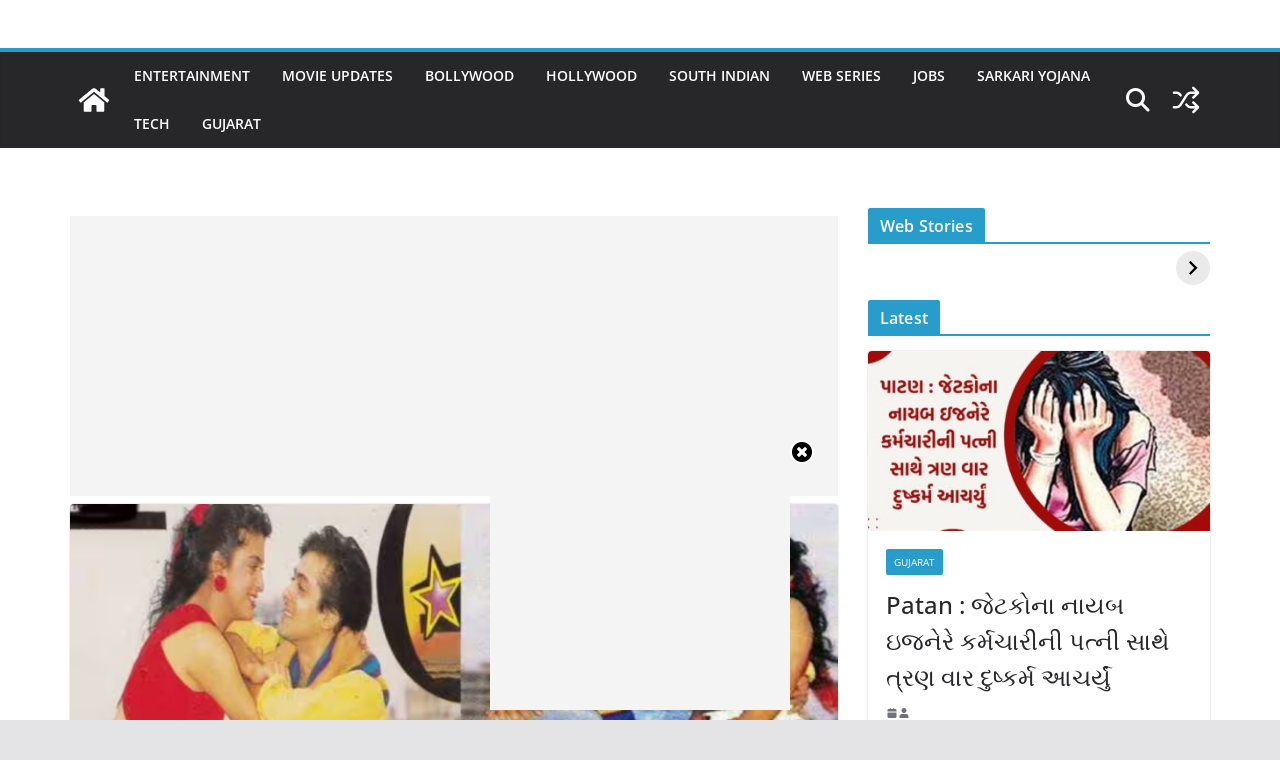

--- FILE ---
content_type: text/html; charset=utf-8
request_url: https://gotubeast.com/web-stories/mouni-roy-wearing-bikini-in-swimming-pool/
body_size: 14988
content:
<!DOCTYPE html>
<html amp="" lang="en-US" transformed="self;v=1" i-amphtml-layout=""><head><meta charset="utf-8"><meta name="viewport" content="width=device-width,minimum-scale=1"><link rel="modulepreload" href="https://cdn.ampproject.org/v0.mjs" as="script" crossorigin="anonymous"><link rel="preconnect" href="https://cdn.ampproject.org"><link rel="preload" as="script" href="https://cdn.ampproject.org/v0/amp-story-1.0.js"><style amp-runtime="" i-amphtml-version="012512172008001">html{overflow-x:hidden!important}html.i-amphtml-fie{height:100%!important;width:100%!important}html:not([amp4ads]),html:not([amp4ads]) body{height:auto!important}html:not([amp4ads]) body{margin:0!important}body{-webkit-text-size-adjust:100%;-moz-text-size-adjust:100%;-ms-text-size-adjust:100%;text-size-adjust:100%}html.i-amphtml-singledoc.i-amphtml-embedded{-ms-touch-action:pan-y pinch-zoom;touch-action:pan-y pinch-zoom}html.i-amphtml-fie>body,html.i-amphtml-singledoc>body{overflow:visible!important}html.i-amphtml-fie:not(.i-amphtml-inabox)>body,html.i-amphtml-singledoc:not(.i-amphtml-inabox)>body{position:relative!important}html.i-amphtml-ios-embed-legacy>body{overflow-x:hidden!important;overflow-y:auto!important;position:absolute!important}html.i-amphtml-ios-embed{overflow-y:auto!important;position:static}#i-amphtml-wrapper{overflow-x:hidden!important;overflow-y:auto!important;position:absolute!important;top:0!important;left:0!important;right:0!important;bottom:0!important;margin:0!important;display:block!important}html.i-amphtml-ios-embed.i-amphtml-ios-overscroll,html.i-amphtml-ios-embed.i-amphtml-ios-overscroll>#i-amphtml-wrapper{-webkit-overflow-scrolling:touch!important}#i-amphtml-wrapper>body{position:relative!important;border-top:1px solid transparent!important}#i-amphtml-wrapper+body{visibility:visible}#i-amphtml-wrapper+body .i-amphtml-lightbox-element,#i-amphtml-wrapper+body[i-amphtml-lightbox]{visibility:hidden}#i-amphtml-wrapper+body[i-amphtml-lightbox] .i-amphtml-lightbox-element{visibility:visible}#i-amphtml-wrapper.i-amphtml-scroll-disabled,.i-amphtml-scroll-disabled{overflow-x:hidden!important;overflow-y:hidden!important}amp-instagram{padding:54px 0px 0px!important;background-color:#fff}amp-iframe iframe{box-sizing:border-box!important}[amp-access][amp-access-hide]{display:none}[subscriptions-dialog],body:not(.i-amphtml-subs-ready) [subscriptions-action],body:not(.i-amphtml-subs-ready) [subscriptions-section]{display:none!important}amp-experiment,amp-live-list>[update]{display:none}amp-list[resizable-children]>.i-amphtml-loading-container.amp-hidden{display:none!important}amp-list [fetch-error],amp-list[load-more] [load-more-button],amp-list[load-more] [load-more-end],amp-list[load-more] [load-more-failed],amp-list[load-more] [load-more-loading]{display:none}amp-list[diffable] div[role=list]{display:block}amp-story-page,amp-story[standalone]{min-height:1px!important;display:block!important;height:100%!important;margin:0!important;padding:0!important;overflow:hidden!important;width:100%!important}amp-story[standalone]{background-color:#000!important;position:relative!important}amp-story-page{background-color:#757575}amp-story .amp-active>div,amp-story .i-amphtml-loader-background{display:none!important}amp-story-page:not(:first-of-type):not([distance]):not([active]){transform:translateY(1000vh)!important}amp-autocomplete{position:relative!important;display:inline-block!important}amp-autocomplete>input,amp-autocomplete>textarea{padding:0.5rem;border:1px solid rgba(0,0,0,.33)}.i-amphtml-autocomplete-results,amp-autocomplete>input,amp-autocomplete>textarea{font-size:1rem;line-height:1.5rem}[amp-fx^=fly-in]{visibility:hidden}amp-script[nodom],amp-script[sandboxed]{position:fixed!important;top:0!important;width:1px!important;height:1px!important;overflow:hidden!important;visibility:hidden}
/*# sourceURL=/css/ampdoc.css*/[hidden]{display:none!important}.i-amphtml-element{display:inline-block}.i-amphtml-blurry-placeholder{transition:opacity 0.3s cubic-bezier(0.0,0.0,0.2,1)!important;pointer-events:none}[layout=nodisplay]:not(.i-amphtml-element){display:none!important}.i-amphtml-layout-fixed,[layout=fixed][width][height]:not(.i-amphtml-layout-fixed){display:inline-block;position:relative}.i-amphtml-layout-responsive,[layout=responsive][width][height]:not(.i-amphtml-layout-responsive),[width][height][heights]:not([layout]):not(.i-amphtml-layout-responsive),[width][height][sizes]:not(img):not([layout]):not(.i-amphtml-layout-responsive){display:block;position:relative}.i-amphtml-layout-intrinsic,[layout=intrinsic][width][height]:not(.i-amphtml-layout-intrinsic){display:inline-block;position:relative;max-width:100%}.i-amphtml-layout-intrinsic .i-amphtml-sizer{max-width:100%}.i-amphtml-intrinsic-sizer{max-width:100%;display:block!important}.i-amphtml-layout-container,.i-amphtml-layout-fixed-height,[layout=container],[layout=fixed-height][height]:not(.i-amphtml-layout-fixed-height){display:block;position:relative}.i-amphtml-layout-fill,.i-amphtml-layout-fill.i-amphtml-notbuilt,[layout=fill]:not(.i-amphtml-layout-fill),body noscript>*{display:block;overflow:hidden!important;position:absolute;top:0;left:0;bottom:0;right:0}body noscript>*{position:absolute!important;width:100%;height:100%;z-index:2}body noscript{display:inline!important}.i-amphtml-layout-flex-item,[layout=flex-item]:not(.i-amphtml-layout-flex-item){display:block;position:relative;-ms-flex:1 1 auto;flex:1 1 auto}.i-amphtml-layout-fluid{position:relative}.i-amphtml-layout-size-defined{overflow:hidden!important}.i-amphtml-layout-awaiting-size{position:absolute!important;top:auto!important;bottom:auto!important}i-amphtml-sizer{display:block!important}@supports (aspect-ratio:1/1){i-amphtml-sizer.i-amphtml-disable-ar{display:none!important}}.i-amphtml-blurry-placeholder,.i-amphtml-fill-content{display:block;height:0;max-height:100%;max-width:100%;min-height:100%;min-width:100%;width:0;margin:auto}.i-amphtml-layout-size-defined .i-amphtml-fill-content{position:absolute;top:0;left:0;bottom:0;right:0}.i-amphtml-replaced-content,.i-amphtml-screen-reader{padding:0!important;border:none!important}.i-amphtml-screen-reader{position:fixed!important;top:0px!important;left:0px!important;width:4px!important;height:4px!important;opacity:0!important;overflow:hidden!important;margin:0!important;display:block!important;visibility:visible!important}.i-amphtml-screen-reader~.i-amphtml-screen-reader{left:8px!important}.i-amphtml-screen-reader~.i-amphtml-screen-reader~.i-amphtml-screen-reader{left:12px!important}.i-amphtml-screen-reader~.i-amphtml-screen-reader~.i-amphtml-screen-reader~.i-amphtml-screen-reader{left:16px!important}.i-amphtml-unresolved{position:relative;overflow:hidden!important}.i-amphtml-select-disabled{-webkit-user-select:none!important;-ms-user-select:none!important;user-select:none!important}.i-amphtml-notbuilt,[layout]:not(.i-amphtml-element),[width][height][heights]:not([layout]):not(.i-amphtml-element),[width][height][sizes]:not(img):not([layout]):not(.i-amphtml-element){position:relative;overflow:hidden!important;color:transparent!important}.i-amphtml-notbuilt:not(.i-amphtml-layout-container)>*,[layout]:not([layout=container]):not(.i-amphtml-element)>*,[width][height][heights]:not([layout]):not(.i-amphtml-element)>*,[width][height][sizes]:not([layout]):not(.i-amphtml-element)>*{display:none}amp-img:not(.i-amphtml-element)[i-amphtml-ssr]>img.i-amphtml-fill-content{display:block}.i-amphtml-notbuilt:not(.i-amphtml-layout-container),[layout]:not([layout=container]):not(.i-amphtml-element),[width][height][heights]:not([layout]):not(.i-amphtml-element),[width][height][sizes]:not(img):not([layout]):not(.i-amphtml-element){color:transparent!important;line-height:0!important}.i-amphtml-ghost{visibility:hidden!important}.i-amphtml-element>[placeholder],[layout]:not(.i-amphtml-element)>[placeholder],[width][height][heights]:not([layout]):not(.i-amphtml-element)>[placeholder],[width][height][sizes]:not([layout]):not(.i-amphtml-element)>[placeholder]{display:block;line-height:normal}.i-amphtml-element>[placeholder].amp-hidden,.i-amphtml-element>[placeholder].hidden{visibility:hidden}.i-amphtml-element:not(.amp-notsupported)>[fallback],.i-amphtml-layout-container>[placeholder].amp-hidden,.i-amphtml-layout-container>[placeholder].hidden{display:none}.i-amphtml-layout-size-defined>[fallback],.i-amphtml-layout-size-defined>[placeholder]{position:absolute!important;top:0!important;left:0!important;right:0!important;bottom:0!important;z-index:1}amp-img[i-amphtml-ssr]:not(.i-amphtml-element)>[placeholder]{z-index:auto}.i-amphtml-notbuilt>[placeholder]{display:block!important}.i-amphtml-hidden-by-media-query{display:none!important}.i-amphtml-element-error{background:red!important;color:#fff!important;position:relative!important}.i-amphtml-element-error:before{content:attr(error-message)}i-amp-scroll-container,i-amphtml-scroll-container{position:absolute;top:0;left:0;right:0;bottom:0;display:block}i-amp-scroll-container.amp-active,i-amphtml-scroll-container.amp-active{overflow:auto;-webkit-overflow-scrolling:touch}.i-amphtml-loading-container{display:block!important;pointer-events:none;z-index:1}.i-amphtml-notbuilt>.i-amphtml-loading-container{display:block!important}.i-amphtml-loading-container.amp-hidden{visibility:hidden}.i-amphtml-element>[overflow]{cursor:pointer;position:relative;z-index:2;visibility:hidden;display:initial;line-height:normal}.i-amphtml-layout-size-defined>[overflow]{position:absolute}.i-amphtml-element>[overflow].amp-visible{visibility:visible}template{display:none!important}.amp-border-box,.amp-border-box *,.amp-border-box :after,.amp-border-box :before{box-sizing:border-box}amp-pixel{display:none!important}amp-analytics,amp-auto-ads,amp-story-auto-ads{position:fixed!important;top:0!important;width:1px!important;height:1px!important;overflow:hidden!important;visibility:hidden}amp-story{visibility:hidden!important}html.i-amphtml-fie>amp-analytics{position:initial!important}[visible-when-invalid]:not(.visible),form [submit-error],form [submit-success],form [submitting]{display:none}amp-accordion{display:block!important}@media (min-width:1px){:where(amp-accordion>section)>:first-child{margin:0;background-color:#efefef;padding-right:20px;border:1px solid #dfdfdf}:where(amp-accordion>section)>:last-child{margin:0}}amp-accordion>section{float:none!important}amp-accordion>section>*{float:none!important;display:block!important;overflow:hidden!important;position:relative!important}amp-accordion,amp-accordion>section{margin:0}amp-accordion:not(.i-amphtml-built)>section>:last-child{display:none!important}amp-accordion:not(.i-amphtml-built)>section[expanded]>:last-child{display:block!important}
/*# sourceURL=/css/ampshared.css*/</style><meta name="amp-story-generator-name" content="Web Stories for WordPress"><meta name="amp-story-generator-version" content="1.42.0"><meta name="robots" content="index, follow, max-image-preview:large, max-snippet:-1, max-video-preview:-1"><meta name="description" content="स्वीमिंग पूल में बिकिनी पहन Mouni Roy ने लगाई आग"><meta property="og:locale" content="en_US"><meta property="og:type" content="article"><meta property="og:title" content="स्वीमिंग पूल में बिकिनी पहन Mouni Roy ने लगाई आग - Gotu Beast"><meta property="og:description" content="स्वीमिंग पूल में बिकिनी पहन Mouni Roy ने लगाई आग"><meta property="og:url" content="https://gotubeast.com/web-stories/mouni-roy-wearing-bikini-in-swimming-pool/"><meta property="og:site_name" content="Gotu Beast"><meta property="og:image" content="https://gotubeast.com/wp-content/uploads/2023/12/cropped-image-23.png"><meta property="og:image:width" content="640"><meta property="og:image:height" content="853"><meta property="og:image:type" content="image/png"><meta name="twitter:card" content="summary_large_image"><meta name="generator" content="WordPress 6.8.3"><meta name="generator" content="Everest Forms 3.2.6"><meta name="msapplication-TileImage" content="https://gotubeast.com/wp-content/uploads/2023/05/cropped-Gotu-World-Favicon-270x270.png"><link rel="preconnect" href="https://fonts.gstatic.com" crossorigin=""><link rel="dns-prefetch" href="https://fonts.gstatic.com"><link href="https://chocolate-otter-757941.hostingersite.com/wp-content/uploads/2023/12/image-23.png" rel="preload" as="image"><link rel="preconnect" href="https://fonts.gstatic.com/" crossorigin=""><script async="" src="https://cdn.ampproject.org/v0.mjs" type="module" crossorigin="anonymous"></script><script async nomodule src="https://cdn.ampproject.org/v0.js" crossorigin="anonymous"></script><script async="" src="https://cdn.ampproject.org/v0/amp-story-1.0.mjs" custom-element="amp-story" type="module" crossorigin="anonymous"></script><script async nomodule src="https://cdn.ampproject.org/v0/amp-story-1.0.js" crossorigin="anonymous" custom-element="amp-story"></script><script src="https://cdn.ampproject.org/v0/amp-analytics-0.1.mjs" async="" custom-element="amp-analytics" type="module" crossorigin="anonymous"></script><script async nomodule src="https://cdn.ampproject.org/v0/amp-analytics-0.1.js" crossorigin="anonymous" custom-element="amp-analytics"></script><script src="https://cdn.ampproject.org/v0/amp-story-auto-ads-0.1.mjs" async="" custom-element="amp-story-auto-ads" type="module" crossorigin="anonymous"></script><script async nomodule src="https://cdn.ampproject.org/v0/amp-story-auto-ads-0.1.js" crossorigin="anonymous" custom-element="amp-story-auto-ads"></script><link rel="icon" href="https://gotubeast.com/wp-content/uploads/2023/05/cropped-Gotu-World-Favicon-32x32.png" sizes="32x32"><link rel="icon" href="https://gotubeast.com/wp-content/uploads/2023/05/cropped-Gotu-World-Favicon-192x192.png" sizes="192x192"><link href="https://fonts.googleapis.com/css2?display=swap&amp;family=Hind%3Awght%40700" rel="stylesheet"><style amp-custom="">h1{font-weight:normal}amp-story-page{background-color:#131516}amp-story-grid-layer{overflow:visible}@media (max-aspect-ratio: 9 / 16){@media (min-aspect-ratio: 320 / 678){amp-story-grid-layer.grid-layer{margin-top:calc(( 100% / .5625 - 100% / .66666666666667 ) / 2)}}}.page-fullbleed-area,.page-background-overlay-area{position:absolute;overflow:hidden;width:100%;left:0;height:calc(1.1851851851852 * 100%);top:calc(( 1 - 1.1851851851852 ) * 100% / 2)}.element-overlay-area{position:absolute;width:100%;height:100%;top:0;left:0}.page-safe-area{overflow:visible;position:absolute;top:0;bottom:0;left:0;right:0;width:100%;height:calc(.84375 * 100%);margin:auto 0}.mask{position:absolute;overflow:hidden}.fill{position:absolute;top:0;left:0;right:0;bottom:0;margin:0}@media (prefers-reduced-motion: no-preference){.animation-wrapper{opacity:var(--initial-opacity);transform:var(--initial-transform)}}._761c73e{background-color:#cecbd1}._6120891{position:absolute;pointer-events:none;left:0;top:-9.25926%;width:100%;height:118.51852%;opacity:1}._89d52dd{pointer-events:initial;width:100%;height:100%;display:block;position:absolute;top:0;left:0;z-index:0}._74c94d9{position:absolute;width:114.12014%;height:100%;left:-7.06007%;top:0%}._f7e12f0{background-image:linear-gradient(.5turn,rgba(0,0,0,0) 41%,rgba(0,0,0,.5) 78%)}._c3be094{position:absolute;pointer-events:none;left:8.25243%;top:81.87702%;width:83.73786%;height:23.94822%;opacity:1}._75da10d{width:100%;height:100%;display:block;position:absolute;top:0;left:0;--initial-opacity:0;--initial-transform:none}._d9f0557{width:100%;height:100%;display:block;position:absolute;top:0;left:0;--initial-opacity:1;--initial-transform:translate3d(-109.85508%,0px,0)}._9dc0dd6{pointer-events:initial;width:100%;height:100%;display:block;position:absolute;top:0;left:0;z-index:0;border-radius:.57971014492754% .57971014492754% .57971014492754% .57971014492754%/1.3513513513514% 1.3513513513514% 1.3513513513514% 1.3513513513514%}._bc46a3d{white-space:pre-line;overflow-wrap:break-word;word-break:break-word;margin:2.8317391304348% 0;font-family:"Hind",sans-serif;font-size:.631068em;line-height:1.1;text-align:center;padding:0;color:#000}._14af73e{font-weight:700;color:#fff}._594bc96{position:absolute;pointer-events:none;left:63.1068%;top:-7.76699%;width:33.25243%;height:22.16828%;opacity:1}._a992968{width:100%;height:100%;display:block;position:absolute;top:0;left:0;--initial-opacity:1;--initial-transform:translate3d(110.94888%,0px,0)}._25a5434{display:block;position:absolute;top:0;height:100%;width:auto}._4c93d5c{background-color:#b9b5bd}._254c3af{width:100%;height:100%;display:block;position:absolute;top:0;left:0}._56ecf50{position:absolute;width:142.22222%;height:100%;left:-21.11111%;top:0%}._d4dd2ea{background-image:linear-gradient(.5turn,rgba(0,0,0,0) 43%,rgba(0,0,0,.7) 100%)}._ed38e0c{position:absolute;pointer-events:none;left:8.00971%;top:78.47896%;width:83.73786%;height:30.90615%;opacity:1}._2a60abc{width:100%;height:100%;display:block;position:absolute;top:0;left:0;--initial-opacity:1;--initial-transform:translate3d(-109.56522%,0px,0)}._73187a5{pointer-events:initial;width:100%;height:100%;display:block;position:absolute;top:0;left:0;z-index:0;border-radius:.57971014492754% .57971014492754% .57971014492754% .57971014492754%/1.0471204188482% 1.0471204188482% 1.0471204188482% 1.0471204188482%}._c456e42{background-color:#e2d7cf}._85c3f41{position:absolute;width:120.65512%;height:100%;left:-10.32756%;top:0%}._ee67d28{background-image:linear-gradient(.5turn,rgba(0,0,0,0) 36%,rgba(0,0,0,.7) 100%)}._3f30ef2{position:absolute;pointer-events:none;left:8.25243%;top:86.73139%;width:83.73786%;height:16.82848%;opacity:1}._f8a9281{pointer-events:initial;width:100%;height:100%;display:block;position:absolute;top:0;left:0;z-index:0;border-radius:.57971014492754% .57971014492754% .57971014492754% .57971014492754%/1.9230769230769% 1.9230769230769% 1.9230769230769% 1.9230769230769%}._8af07dd{background-color:#e2cec3}._f0c8e08{background-image:linear-gradient(.5turn,rgba(0,0,0,0) 0%,rgba(0,0,0,.7) 100%)}._a1c331d{position:absolute;pointer-events:none;left:8.25243%;top:81.87702%;width:83.73786%;height:16.82848%;opacity:1}._b30223c{background-color:#d6c9c5}._26623db{position:absolute;width:132.76287%;height:100%;left:-16.38143%;top:0%}._e54fe3d{background-image:linear-gradient(.5turn,rgba(0,0,0,0) 33%,rgba(0,0,0,.7) 100%)}._012a162{background-color:#cfc6c5}._9d8e1f3{position:absolute;width:131.535%;height:100%;left:-15.7675%;top:0%}._81aa511{background-image:linear-gradient(.5turn,rgba(0,0,0,0) 52%,rgba(0,0,0,.7) 100%)}._5cb66c8{position:absolute;pointer-events:none;left:8.00971%;top:91.58576%;width:83.73786%;height:16.82848%;opacity:1}._7b256fa{position:absolute;pointer-events:none;left:8.25243%;top:89.80583%;width:83.73786%;height:10.19417%;opacity:1}._20fad86{pointer-events:initial;width:100%;height:100%;display:block;position:absolute;top:0;left:0;z-index:0;border-radius:.57971014492754% .57971014492754% .57971014492754% .57971014492754%/3.1746031746032% 3.1746031746032% 3.1746031746032% 3.1746031746032%}

/*# sourceURL=amp-custom.css */</style><link rel="alternate" type="application/rss+xml" title="Gotu Beast » Feed" href="https://gotubeast.com/feed/"><link rel="alternate" type="application/rss+xml" title="Gotu Beast » Stories Feed" href="https://gotubeast.com/web-stories/feed/"><title>स्वीमिंग पूल में बिकिनी पहन Mouni Roy ने लगाई आग - Gotu Beast</title><link rel="canonical" href="https://gotubeast.com/web-stories/mouni-roy-wearing-bikini-in-swimming-pool/"><script type="application/ld+json" class="yoast-schema-graph">{"@context":"https://schema.org","@graph":[{"@type":"WebPage","@id":"https://gotubeast.com/web-stories/mouni-roy-wearing-bikini-in-swimming-pool/","url":"https://gotubeast.com/web-stories/mouni-roy-wearing-bikini-in-swimming-pool/","name":"स्वीमिंग पूल में बिकिनी पहन Mouni Roy ने लगाई आग - Gotu Beast","isPartOf":{"@id":"https://gotubeast.com/#website"},"primaryImageOfPage":{"@id":"https://gotubeast.com/web-stories/mouni-roy-wearing-bikini-in-swimming-pool/#primaryimage"},"image":{"@id":"https://gotubeast.com/web-stories/mouni-roy-wearing-bikini-in-swimming-pool/#primaryimage"},"thumbnailUrl":"https://gotubeast.com/wp-content/uploads/2023/12/cropped-image-23.png","datePublished":"2023-12-18T08:52:05+00:00","breadcrumb":{"@id":"https://gotubeast.com/web-stories/mouni-roy-wearing-bikini-in-swimming-pool/#breadcrumb"},"inLanguage":"en-US","potentialAction":[{"@type":"ReadAction","target":["https://gotubeast.com/web-stories/mouni-roy-wearing-bikini-in-swimming-pool/"]}]},{"@type":"ImageObject","inLanguage":"en-US","@id":"https://gotubeast.com/web-stories/mouni-roy-wearing-bikini-in-swimming-pool/#primaryimage","url":"https://gotubeast.com/wp-content/uploads/2023/12/cropped-image-23.png","contentUrl":"https://gotubeast.com/wp-content/uploads/2023/12/cropped-image-23.png","width":640,"height":853,"caption":"image"},{"@type":"BreadcrumbList","@id":"https://gotubeast.com/web-stories/mouni-roy-wearing-bikini-in-swimming-pool/#breadcrumb","itemListElement":[{"@type":"ListItem","position":1,"name":"Home","item":"https://gotubeast.com/"},{"@type":"ListItem","position":2,"name":"Stories","item":"https://gotubeast.com/web-stories/"},{"@type":"ListItem","position":3,"name":"स्वीमिंग पूल में बिकिनी पहन Mouni Roy ने लगाई आग"}]},{"@type":"WebSite","@id":"https://gotubeast.com/#website","url":"https://gotubeast.com/","name":"Gotu World","description":"Entertainment World","alternateName":"Gotu World","potentialAction":[{"@type":"SearchAction","target":{"@type":"EntryPoint","urlTemplate":"https://gotubeast.com/?s={search_term_string}"},"query-input":{"@type":"PropertyValueSpecification","valueRequired":true,"valueName":"search_term_string"}}],"inLanguage":"en-US"},{"@type":"Person","@id":"https://gotubeast.com/#/schema/person/0b2e361fe11f25c2e564bb8f044c05c7","name":"Gotu World","image":{"@type":"ImageObject","inLanguage":"en-US","@id":"https://gotubeast.com/#/schema/person/image/","url":"https://secure.gravatar.com/avatar/78f1722f6e7e3c19bb63e996c682334693d128b2695731c303230ddd398cf931?s=96&d=mm&r=g","contentUrl":"https://secure.gravatar.com/avatar/78f1722f6e7e3c19bb63e996c682334693d128b2695731c303230ddd398cf931?s=96&d=mm&r=g","caption":"Gotu World"},"sameAs":["https://chocolate-otter-757941.hostingersite.com"],"url":"https://gotubeast.com/author/adexpertbhavikgmail-com/"}]}</script><link rel="https://api.w.org/" href="https://gotubeast.com/wp-json/"><link rel="alternate" title="JSON" type="application/json" href="https://gotubeast.com/wp-json/web-stories/v1/web-story/2743"><link rel="EditURI" type="application/rsd+xml" title="RSD" href="https://gotubeast.com/xmlrpc.php?rsd"><link rel="prev" title="कैसे और कहा चेक करे DOMS IPO Allotment Status ?" href="https://gotubeast.com/web-stories/doms-ipo-allotment-status/"><link rel="shortlink" href="https://gotubeast.com/?p=2743"><link rel="alternate" title="oEmbed (JSON)" type="application/json+oembed" href="https://gotubeast.com/wp-json/oembed/1.0/embed?url=https%3A%2F%2Fgotubeast.com%2Fweb-stories%2Fmouni-roy-wearing-bikini-in-swimming-pool%2F"><link rel="alternate" title="oEmbed (XML)" type="text/xml+oembed" href="https://gotubeast.com/wp-json/oembed/1.0/embed?url=https%3A%2F%2Fgotubeast.com%2Fweb-stories%2Fmouni-roy-wearing-bikini-in-swimming-pool%2F&amp;format=xml"><link rel="apple-touch-icon" href="https://gotubeast.com/wp-content/uploads/2023/05/cropped-Gotu-World-Favicon-180x180.png"><script amp-onerror="">document.querySelector("script[src*='/v0.js']").onerror=function(){document.querySelector('style[amp-boilerplate]').textContent=''}</script><style amp-boilerplate="">body{-webkit-animation:-amp-start 8s steps(1,end) 0s 1 normal both;-moz-animation:-amp-start 8s steps(1,end) 0s 1 normal both;-ms-animation:-amp-start 8s steps(1,end) 0s 1 normal both;animation:-amp-start 8s steps(1,end) 0s 1 normal both}@-webkit-keyframes -amp-start{from{visibility:hidden}to{visibility:visible}}@-moz-keyframes -amp-start{from{visibility:hidden}to{visibility:visible}}@-ms-keyframes -amp-start{from{visibility:hidden}to{visibility:visible}}@-o-keyframes -amp-start{from{visibility:hidden}to{visibility:visible}}@keyframes -amp-start{from{visibility:hidden}to{visibility:visible}}</style><noscript><style amp-boilerplate="">body{-webkit-animation:none;-moz-animation:none;-ms-animation:none;animation:none}</style></noscript><link rel="stylesheet" amp-extension="amp-story" href="https://cdn.ampproject.org/v0/amp-story-1.0.css"><script amp-story-dvh-polyfill="">"use strict";if(!self.CSS||!CSS.supports||!CSS.supports("height:1dvh")){function e(){document.documentElement.style.setProperty("--story-dvh",innerHeight/100+"px","important")}addEventListener("resize",e,{passive:!0}),e()}</script></head><body><amp-story standalone="" publisher="Gotu Beast" publisher-logo-src="https://chocolate-otter-757941.hostingersite.com/wp-content/uploads/2023/03/cropped-cropped-APKPEACE-Logo-1.png" title="स्वीमिंग पूल में बिकिनी पहन Mouni Roy ने लगाई आग" poster-portrait-src="https://gotubeast.com/wp-content/uploads/2023/12/cropped-image-23.png" class="i-amphtml-layout-container" i-amphtml-layout="container"><amp-story-page id="802404ff-f964-4dd5-9ba7-9422a163fb05" auto-advance-after="7s" class="i-amphtml-layout-container" i-amphtml-layout="container"><amp-story-animation layout="nodisplay" trigger="visibility" class="i-amphtml-layout-nodisplay" hidden="hidden" i-amphtml-layout="nodisplay"><script type="application/json">[{"selector":"#anim-7a41b3a8-fd42-4aca-9fd7-4a73b4d733d7","keyframes":{"opacity":[0,1]},"delay":0,"duration":600,"easing":"cubic-bezier(0.2, 0.6, 0.0, 1)","fill":"both"}]</script></amp-story-animation><amp-story-animation layout="nodisplay" trigger="visibility" class="i-amphtml-layout-nodisplay" hidden="hidden" i-amphtml-layout="nodisplay"><script type="application/json">[{"selector":"#anim-7797a897-0754-457c-9f8e-46c4def9c5cb","keyframes":{"transform":["translate3d(-109.85508%, 0px, 0)","translate3d(0px, 0px, 0)"]},"delay":0,"duration":600,"easing":"cubic-bezier(0.2, 0.6, 0.0, 1)","fill":"both"}]</script></amp-story-animation><amp-story-animation layout="nodisplay" trigger="visibility" class="i-amphtml-layout-nodisplay" hidden="hidden" i-amphtml-layout="nodisplay"><script type="application/json">[{"selector":"#anim-0abb8b13-9bc7-40fd-b87f-49f298b32d7a","keyframes":{"opacity":[0,1]},"delay":0,"duration":600,"easing":"cubic-bezier(0.2, 0.6, 0.0, 1)","fill":"both"}]</script></amp-story-animation><amp-story-animation layout="nodisplay" trigger="visibility" class="i-amphtml-layout-nodisplay" hidden="hidden" i-amphtml-layout="nodisplay"><script type="application/json">[{"selector":"#anim-d76230d3-83ae-4938-9616-e2eef1bff3fe","keyframes":{"transform":["translate3d(110.94888%, 0px, 0)","translate3d(0px, 0px, 0)"]},"delay":0,"duration":600,"easing":"cubic-bezier(0.2, 0.6, 0.0, 1)","fill":"both"}]</script></amp-story-animation><amp-story-grid-layer template="vertical" aspect-ratio="412:618" class="grid-layer i-amphtml-layout-container" i-amphtml-layout="container" style="--aspect-ratio:412/618;"><div class="_761c73e page-fullbleed-area"><div class="page-safe-area"><div class="_6120891"><div class="_89d52dd mask" id="el-c5f0ca81-9a9d-4384-8cfa-d2daf9a3dbaa"><div data-leaf-element="true" class="_74c94d9"><amp-img layout="fill" src="https://chocolate-otter-757941.hostingersite.com/wp-content/uploads/2023/12/image-23.png" alt="image" srcset="https://chocolate-otter-757941.hostingersite.com/wp-content/uploads/2023/12/image-23.png 640w, https://chocolate-otter-757941.hostingersite.com/wp-content/uploads/2023/12/image-23-193x300.png 193w, https://chocolate-otter-757941.hostingersite.com/wp-content/uploads/2023/12/image-23-150x234.png 150w" sizes="(min-width: 1024px) 51vh, 114vw" disable-inline-width="true" class="i-amphtml-layout-fill i-amphtml-layout-size-defined" i-amphtml-layout="fill"></amp-img></div><div class="_f7e12f0 element-overlay-area"></div></div></div><div class="_f7e12f0 page-background-overlay-area"></div></div></div></amp-story-grid-layer><amp-story-grid-layer template="vertical" aspect-ratio="412:618" class="grid-layer i-amphtml-layout-container" i-amphtml-layout="container" style="--aspect-ratio:412/618;"><div class="page-fullbleed-area"><div class="page-safe-area"><div class="_c3be094"><div id="anim-7a41b3a8-fd42-4aca-9fd7-4a73b4d733d7" class="_75da10d animation-wrapper"><div id="anim-7797a897-0754-457c-9f8e-46c4def9c5cb" class="_d9f0557 animation-wrapper"><div id="el-4971e455-a3dc-48f6-a3f7-7e0becbaa2f9" class="_9dc0dd6"><h1 class="_bc46a3d fill text-wrapper"><span><span class="_14af73e">स्वीमिंग पूल में बिकिनी पहन Mouni Roy ने लगाई आग</span></span></h1></div></div></div></div><div class="_594bc96"><div id="anim-0abb8b13-9bc7-40fd-b87f-49f298b32d7a" class="_75da10d animation-wrapper"><div id="anim-d76230d3-83ae-4938-9616-e2eef1bff3fe" class="_a992968 animation-wrapper"><div id="el-49ced3fc-3beb-4c2c-a824-885663a02556" class="_89d52dd"><svg viewbox="0 0 26 26" fill="none" xmlns="http://www.w3.org/2000/svg" class="_25a5434"><title>White Frame Corner</title><path opacity="0.6" d="M25.5 25.5L25.5 0.5L0.5 0.500001L0.5 1.5L24.5 1.5L24.5 25.5H25.5Z" fill="white" /></svg></div></div></div></div></div></div></amp-story-grid-layer></amp-story-page><amp-story-page id="b4361daf-777b-44fa-8cc9-084576a51cd7" auto-advance-after="7s" class="i-amphtml-layout-container" i-amphtml-layout="container"><amp-story-animation layout="nodisplay" trigger="visibility" class="i-amphtml-layout-nodisplay" hidden="hidden" i-amphtml-layout="nodisplay"><script type="application/json">[{"selector":"#anim-d82b090d-780f-4dfa-957a-ee92918c026b","keyframes":{"opacity":[0,1]},"delay":0,"duration":600,"easing":"cubic-bezier(0.2, 0.6, 0.0, 1)","fill":"both"}]</script></amp-story-animation><amp-story-animation layout="nodisplay" trigger="visibility" class="i-amphtml-layout-nodisplay" hidden="hidden" i-amphtml-layout="nodisplay"><script type="application/json">[{"selector":"#anim-8c7e066e-a18f-4aad-9189-c7a2ec1dba29","keyframes":{"transform":["translate3d(-109.56522%, 0px, 0)","translate3d(0px, 0px, 0)"]},"delay":0,"duration":600,"easing":"cubic-bezier(0.2, 0.6, 0.0, 1)","fill":"both"}]</script></amp-story-animation><amp-story-animation layout="nodisplay" trigger="visibility" class="i-amphtml-layout-nodisplay" hidden="hidden" i-amphtml-layout="nodisplay"><script type="application/json">[{"selector":"#anim-2fb3c696-caf4-4fc6-9ae9-c586d0e19c0c","keyframes":{"opacity":[0,1]},"delay":0,"duration":600,"easing":"cubic-bezier(0.2, 0.6, 0.0, 1)","fill":"both"}]</script></amp-story-animation><amp-story-animation layout="nodisplay" trigger="visibility" class="i-amphtml-layout-nodisplay" hidden="hidden" i-amphtml-layout="nodisplay"><script type="application/json">[{"selector":"#anim-542a1c5f-1578-40f7-a39a-460fdf51cebe","keyframes":{"transform":["translate3d(110.94888%, 0px, 0)","translate3d(0px, 0px, 0)"]},"delay":0,"duration":600,"easing":"cubic-bezier(0.2, 0.6, 0.0, 1)","fill":"both"}]</script></amp-story-animation><amp-story-animation layout="nodisplay" trigger="visibility" class="i-amphtml-layout-nodisplay" hidden="hidden" i-amphtml-layout="nodisplay"><script type="application/json">[{"selector":"#anim-1d1d4222-5f3e-4935-a658-96eaa49f6063 [data-leaf-element=\"true\"]","keyframes":{"transform":["translate(0%, 0%) scale(1.5)","translate(0%, 0%) scale(1)"]},"delay":0,"duration":2000,"easing":"cubic-bezier(.3,0,.55,1)","fill":"forwards"}]</script></amp-story-animation><amp-story-grid-layer template="vertical" aspect-ratio="412:618" class="grid-layer i-amphtml-layout-container" i-amphtml-layout="container" style="--aspect-ratio:412/618;"><div class="_4c93d5c page-fullbleed-area"><div class="page-safe-area"><div class="_6120891"><div id="anim-1d1d4222-5f3e-4935-a658-96eaa49f6063" class="_254c3af animation-wrapper"><div class="_89d52dd mask" id="el-40475689-e004-47f3-b90c-dd0322dcfee0"><div data-leaf-element="true" class="_56ecf50"><amp-img layout="fill" src="https://chocolate-otter-757941.hostingersite.com/wp-content/uploads/2023/12/image-24.png" alt="image" srcset="https://chocolate-otter-757941.hostingersite.com/wp-content/uploads/2023/12/image-24.png 640w, https://chocolate-otter-757941.hostingersite.com/wp-content/uploads/2023/12/image-24-240x300.png 240w, https://chocolate-otter-757941.hostingersite.com/wp-content/uploads/2023/12/image-24-150x188.png 150w" sizes="(min-width: 1024px) 64vh, 142vw" disable-inline-width="true" class="i-amphtml-layout-fill i-amphtml-layout-size-defined" i-amphtml-layout="fill"></amp-img></div><div class="_d4dd2ea element-overlay-area"></div></div></div></div><div class="_d4dd2ea page-background-overlay-area"></div></div></div></amp-story-grid-layer><amp-story-grid-layer template="vertical" aspect-ratio="412:618" class="grid-layer i-amphtml-layout-container" i-amphtml-layout="container" style="--aspect-ratio:412/618;"><div class="page-fullbleed-area"><div class="page-safe-area"><div class="_ed38e0c"><div id="anim-d82b090d-780f-4dfa-957a-ee92918c026b" class="_75da10d animation-wrapper"><div id="anim-8c7e066e-a18f-4aad-9189-c7a2ec1dba29" class="_2a60abc animation-wrapper"><div id="el-ab5b6634-4f03-407e-a71a-a840c4753291" class="_73187a5"><h1 class="_bc46a3d fill text-wrapper"><span><span class="_14af73e">मौनी रॉय बिकिनी में स्वीमिंग पूल के अंदर फोटोशूट करवाती दिखाई दे रहीं हैं</span></span></h1></div></div></div></div><div class="_594bc96"><div id="anim-2fb3c696-caf4-4fc6-9ae9-c586d0e19c0c" class="_75da10d animation-wrapper"><div id="anim-542a1c5f-1578-40f7-a39a-460fdf51cebe" class="_a992968 animation-wrapper"><div id="el-b6ee306a-0d22-41a9-aea3-bbbaeca48ab7" class="_89d52dd"><svg viewbox="0 0 26 26" fill="none" xmlns="http://www.w3.org/2000/svg" class="_25a5434"><title>White Frame Corner</title><path opacity="0.6" d="M25.5 25.5L25.5 0.5L0.5 0.500001L0.5 1.5L24.5 1.5L24.5 25.5H25.5Z" fill="white" /></svg></div></div></div></div></div></div></amp-story-grid-layer></amp-story-page><amp-story-page id="c194b8ee-1dc9-42ca-bfc4-76fb3ba6d43b" auto-advance-after="7s" class="i-amphtml-layout-container" i-amphtml-layout="container"><amp-story-animation layout="nodisplay" trigger="visibility" class="i-amphtml-layout-nodisplay" hidden="hidden" i-amphtml-layout="nodisplay"><script type="application/json">[{"selector":"#anim-a130c9c5-4a11-4ee8-9ef3-99bdb5ae8fda","keyframes":{"opacity":[0,1]},"delay":0,"duration":600,"easing":"cubic-bezier(0.2, 0.6, 0.0, 1)","fill":"both"}]</script></amp-story-animation><amp-story-animation layout="nodisplay" trigger="visibility" class="i-amphtml-layout-nodisplay" hidden="hidden" i-amphtml-layout="nodisplay"><script type="application/json">[{"selector":"#anim-0c9c7438-71ec-482b-9815-83dfcb9a1267","keyframes":{"transform":["translate3d(-109.85508%, 0px, 0)","translate3d(0px, 0px, 0)"]},"delay":0,"duration":600,"easing":"cubic-bezier(0.2, 0.6, 0.0, 1)","fill":"both"}]</script></amp-story-animation><amp-story-animation layout="nodisplay" trigger="visibility" class="i-amphtml-layout-nodisplay" hidden="hidden" i-amphtml-layout="nodisplay"><script type="application/json">[{"selector":"#anim-c93dbc52-af97-4114-aaf6-4bbb92026cc6","keyframes":{"opacity":[0,1]},"delay":0,"duration":600,"easing":"cubic-bezier(0.2, 0.6, 0.0, 1)","fill":"both"}]</script></amp-story-animation><amp-story-animation layout="nodisplay" trigger="visibility" class="i-amphtml-layout-nodisplay" hidden="hidden" i-amphtml-layout="nodisplay"><script type="application/json">[{"selector":"#anim-e4dcd112-0712-4f52-83b1-e14fa535e6e2","keyframes":{"transform":["translate3d(110.94888%, 0px, 0)","translate3d(0px, 0px, 0)"]},"delay":0,"duration":600,"easing":"cubic-bezier(0.2, 0.6, 0.0, 1)","fill":"both"}]</script></amp-story-animation><amp-story-grid-layer template="vertical" aspect-ratio="412:618" class="grid-layer i-amphtml-layout-container" i-amphtml-layout="container" style="--aspect-ratio:412/618;"><div class="_c456e42 page-fullbleed-area"><div class="page-safe-area"><div class="_6120891"><div class="_89d52dd mask" id="el-8ee2da21-1827-4e72-862e-b4e26004307a"><div data-leaf-element="true" class="_85c3f41"><amp-img layout="fill" src="https://chocolate-otter-757941.hostingersite.com/wp-content/uploads/2023/12/image-25.png" alt="image" srcset="https://chocolate-otter-757941.hostingersite.com/wp-content/uploads/2023/12/image-25.png 640w, https://chocolate-otter-757941.hostingersite.com/wp-content/uploads/2023/12/image-25-204x300.png 204w, https://chocolate-otter-757941.hostingersite.com/wp-content/uploads/2023/12/image-25-150x221.png 150w" sizes="(min-width: 1024px) 54vh, 121vw" disable-inline-width="true" class="i-amphtml-layout-fill i-amphtml-layout-size-defined" i-amphtml-layout="fill"></amp-img></div><div class="_ee67d28 element-overlay-area"></div></div></div><div class="_ee67d28 page-background-overlay-area"></div></div></div></amp-story-grid-layer><amp-story-grid-layer template="vertical" aspect-ratio="412:618" class="grid-layer i-amphtml-layout-container" i-amphtml-layout="container" style="--aspect-ratio:412/618;"><div class="page-fullbleed-area"><div class="page-safe-area"><div class="_3f30ef2"><div id="anim-a130c9c5-4a11-4ee8-9ef3-99bdb5ae8fda" class="_75da10d animation-wrapper"><div id="anim-0c9c7438-71ec-482b-9815-83dfcb9a1267" class="_d9f0557 animation-wrapper"><div id="el-d815d182-40a9-4aa3-8433-4996f3749ebe" class="_f8a9281"><h1 class="_bc46a3d fill text-wrapper"><span><span class="_14af73e">मौनी रॉय की हॉटनेस की दुनिया दीवानी है</span></span></h1></div></div></div></div><div class="_594bc96"><div id="anim-c93dbc52-af97-4114-aaf6-4bbb92026cc6" class="_75da10d animation-wrapper"><div id="anim-e4dcd112-0712-4f52-83b1-e14fa535e6e2" class="_a992968 animation-wrapper"><div id="el-b6b7c3f3-6dec-4986-9eb4-0ff98a4e82ee" class="_89d52dd"><svg viewbox="0 0 26 26" fill="none" xmlns="http://www.w3.org/2000/svg" class="_25a5434"><title>White Frame Corner</title><path opacity="0.6" d="M25.5 25.5L25.5 0.5L0.5 0.500001L0.5 1.5L24.5 1.5L24.5 25.5H25.5Z" fill="white" /></svg></div></div></div></div></div></div></amp-story-grid-layer></amp-story-page><amp-story-page id="d24f950c-56dd-410c-9771-4e5b585195bd" auto-advance-after="7s" class="i-amphtml-layout-container" i-amphtml-layout="container"><amp-story-animation layout="nodisplay" trigger="visibility" class="i-amphtml-layout-nodisplay" hidden="hidden" i-amphtml-layout="nodisplay"><script type="application/json">[{"selector":"#anim-da4a0ef1-339c-468d-8922-31c35e4a152b","keyframes":{"opacity":[0,1]},"delay":0,"duration":600,"easing":"cubic-bezier(0.2, 0.6, 0.0, 1)","fill":"both"}]</script></amp-story-animation><amp-story-animation layout="nodisplay" trigger="visibility" class="i-amphtml-layout-nodisplay" hidden="hidden" i-amphtml-layout="nodisplay"><script type="application/json">[{"selector":"#anim-6f5cd008-50dd-4863-9439-5febc01e9476","keyframes":{"transform":["translate3d(-109.85508%, 0px, 0)","translate3d(0px, 0px, 0)"]},"delay":0,"duration":600,"easing":"cubic-bezier(0.2, 0.6, 0.0, 1)","fill":"both"}]</script></amp-story-animation><amp-story-animation layout="nodisplay" trigger="visibility" class="i-amphtml-layout-nodisplay" hidden="hidden" i-amphtml-layout="nodisplay"><script type="application/json">[{"selector":"#anim-990c007f-02a5-43a5-a299-0dfa1bea6917","keyframes":{"opacity":[0,1]},"delay":0,"duration":600,"easing":"cubic-bezier(0.2, 0.6, 0.0, 1)","fill":"both"}]</script></amp-story-animation><amp-story-animation layout="nodisplay" trigger="visibility" class="i-amphtml-layout-nodisplay" hidden="hidden" i-amphtml-layout="nodisplay"><script type="application/json">[{"selector":"#anim-e7d77be1-57a1-4fbc-ba4b-97b27b078f0d","keyframes":{"transform":["translate3d(110.94888%, 0px, 0)","translate3d(0px, 0px, 0)"]},"delay":0,"duration":600,"easing":"cubic-bezier(0.2, 0.6, 0.0, 1)","fill":"both"}]</script></amp-story-animation><amp-story-grid-layer template="vertical" aspect-ratio="412:618" class="grid-layer i-amphtml-layout-container" i-amphtml-layout="container" style="--aspect-ratio:412/618;"><div class="_8af07dd page-fullbleed-area"><div class="page-safe-area"><div class="_6120891"><div class="_89d52dd mask" id="el-486a808d-fb38-4404-b6c8-1c115f9d06be"><div data-leaf-element="true" class="_56ecf50"><amp-img layout="fill" src="https://chocolate-otter-757941.hostingersite.com/wp-content/uploads/2023/12/image-26.png" alt="image" srcset="https://chocolate-otter-757941.hostingersite.com/wp-content/uploads/2023/12/image-26.png 640w, https://chocolate-otter-757941.hostingersite.com/wp-content/uploads/2023/12/image-26-240x300.png 240w, https://chocolate-otter-757941.hostingersite.com/wp-content/uploads/2023/12/image-26-150x188.png 150w" sizes="(min-width: 1024px) 64vh, 142vw" disable-inline-width="true" class="i-amphtml-layout-fill i-amphtml-layout-size-defined" i-amphtml-layout="fill"></amp-img></div><div class="_f0c8e08 element-overlay-area"></div></div></div><div class="_f0c8e08 page-background-overlay-area"></div></div></div></amp-story-grid-layer><amp-story-grid-layer template="vertical" aspect-ratio="412:618" class="grid-layer i-amphtml-layout-container" i-amphtml-layout="container" style="--aspect-ratio:412/618;"><div class="page-fullbleed-area"><div class="page-safe-area"><div class="_a1c331d"><div id="anim-da4a0ef1-339c-468d-8922-31c35e4a152b" class="_75da10d animation-wrapper"><div id="anim-6f5cd008-50dd-4863-9439-5febc01e9476" class="_d9f0557 animation-wrapper"><div id="el-0fb52861-695f-4694-9904-32f504d3116a" class="_f8a9281"><h1 class="_bc46a3d fill text-wrapper"><span><span class="_14af73e">मौनी रॉय कई मूवीज में नजर आईं हैं</span></span></h1></div></div></div></div><div class="_594bc96"><div id="anim-990c007f-02a5-43a5-a299-0dfa1bea6917" class="_75da10d animation-wrapper"><div id="anim-e7d77be1-57a1-4fbc-ba4b-97b27b078f0d" class="_a992968 animation-wrapper"><div id="el-81096cf5-7dcd-46a5-acbc-13d56b6532b2" class="_89d52dd"><svg viewbox="0 0 26 26" fill="none" xmlns="http://www.w3.org/2000/svg" class="_25a5434"><title>White Frame Corner</title><path opacity="0.6" d="M25.5 25.5L25.5 0.5L0.5 0.500001L0.5 1.5L24.5 1.5L24.5 25.5H25.5Z" fill="white" /></svg></div></div></div></div></div></div></amp-story-grid-layer></amp-story-page><amp-story-page id="b5ad2658-bc1e-4dad-8aaa-71d7bad034cb" auto-advance-after="7s" class="i-amphtml-layout-container" i-amphtml-layout="container"><amp-story-animation layout="nodisplay" trigger="visibility" class="i-amphtml-layout-nodisplay" hidden="hidden" i-amphtml-layout="nodisplay"><script type="application/json">[{"selector":"#anim-4890b7ba-f250-45bf-9e24-5646af230ef7","keyframes":{"opacity":[0,1]},"delay":0,"duration":600,"easing":"cubic-bezier(0.2, 0.6, 0.0, 1)","fill":"both"}]</script></amp-story-animation><amp-story-animation layout="nodisplay" trigger="visibility" class="i-amphtml-layout-nodisplay" hidden="hidden" i-amphtml-layout="nodisplay"><script type="application/json">[{"selector":"#anim-9b89e2fc-378b-4a3b-9b62-2504b0a4300d","keyframes":{"transform":["translate3d(-109.85508%, 0px, 0)","translate3d(0px, 0px, 0)"]},"delay":0,"duration":600,"easing":"cubic-bezier(0.2, 0.6, 0.0, 1)","fill":"both"}]</script></amp-story-animation><amp-story-animation layout="nodisplay" trigger="visibility" class="i-amphtml-layout-nodisplay" hidden="hidden" i-amphtml-layout="nodisplay"><script type="application/json">[{"selector":"#anim-d7752574-8cf4-4633-855b-5c082e705171","keyframes":{"opacity":[0,1]},"delay":0,"duration":600,"easing":"cubic-bezier(0.2, 0.6, 0.0, 1)","fill":"both"}]</script></amp-story-animation><amp-story-animation layout="nodisplay" trigger="visibility" class="i-amphtml-layout-nodisplay" hidden="hidden" i-amphtml-layout="nodisplay"><script type="application/json">[{"selector":"#anim-62a3ccd7-5631-4e3b-bd80-94bfc07814c1","keyframes":{"transform":["translate3d(110.94888%, 0px, 0)","translate3d(0px, 0px, 0)"]},"delay":0,"duration":600,"easing":"cubic-bezier(0.2, 0.6, 0.0, 1)","fill":"both"}]</script></amp-story-animation><amp-story-grid-layer template="vertical" aspect-ratio="412:618" class="grid-layer i-amphtml-layout-container" i-amphtml-layout="container" style="--aspect-ratio:412/618;"><div class="_b30223c page-fullbleed-area"><div class="page-safe-area"><div class="_6120891"><div class="_89d52dd mask" id="el-753453d8-1592-4ee3-8097-b572741cea87"><div data-leaf-element="true" class="_26623db"><amp-img layout="fill" src="https://chocolate-otter-757941.hostingersite.com/wp-content/uploads/2023/12/image-27.png" alt="image" srcset="https://chocolate-otter-757941.hostingersite.com/wp-content/uploads/2023/12/image-27-640x853.png 640w, https://chocolate-otter-757941.hostingersite.com/wp-content/uploads/2023/12/image-27-224x300.png 224w, https://chocolate-otter-757941.hostingersite.com/wp-content/uploads/2023/12/image-27-150x201.png 150w" sizes="(min-width: 1024px) 60vh, 133vw" disable-inline-width="true" class="i-amphtml-layout-fill i-amphtml-layout-size-defined" i-amphtml-layout="fill"></amp-img></div><div class="_e54fe3d element-overlay-area"></div></div></div><div class="_e54fe3d page-background-overlay-area"></div></div></div></amp-story-grid-layer><amp-story-grid-layer template="vertical" aspect-ratio="412:618" class="grid-layer i-amphtml-layout-container" i-amphtml-layout="container" style="--aspect-ratio:412/618;"><div class="page-fullbleed-area"><div class="page-safe-area"><div class="_a1c331d"><div id="anim-4890b7ba-f250-45bf-9e24-5646af230ef7" class="_75da10d animation-wrapper"><div id="anim-9b89e2fc-378b-4a3b-9b62-2504b0a4300d" class="_d9f0557 animation-wrapper"><div id="el-5493f7fb-4930-4322-8904-6ab68604cfd3" class="_f8a9281"><h1 class="_bc46a3d fill text-wrapper"><span><span class="_14af73e">मौनी रॉय का बिंदास अंदाज</span></span></h1></div></div></div></div><div class="_594bc96"><div id="anim-d7752574-8cf4-4633-855b-5c082e705171" class="_75da10d animation-wrapper"><div id="anim-62a3ccd7-5631-4e3b-bd80-94bfc07814c1" class="_a992968 animation-wrapper"><div id="el-57895c1c-d789-43d3-a191-e39bcb592977" class="_89d52dd"><svg viewbox="0 0 26 26" fill="none" xmlns="http://www.w3.org/2000/svg" class="_25a5434"><title>White Frame Corner</title><path opacity="0.6" d="M25.5 25.5L25.5 0.5L0.5 0.500001L0.5 1.5L24.5 1.5L24.5 25.5H25.5Z" fill="white" /></svg></div></div></div></div></div></div></amp-story-grid-layer></amp-story-page><amp-story-page id="85bf72ea-6637-470f-961d-8b2b23d73ae4" auto-advance-after="7s" class="i-amphtml-layout-container" i-amphtml-layout="container"><amp-story-animation layout="nodisplay" trigger="visibility" class="i-amphtml-layout-nodisplay" hidden="hidden" i-amphtml-layout="nodisplay"><script type="application/json">[{"selector":"#anim-77ff3eab-2d22-4cbb-aa4a-448dba2b529c","keyframes":{"opacity":[0,1]},"delay":0,"duration":600,"easing":"cubic-bezier(0.2, 0.6, 0.0, 1)","fill":"both"}]</script></amp-story-animation><amp-story-animation layout="nodisplay" trigger="visibility" class="i-amphtml-layout-nodisplay" hidden="hidden" i-amphtml-layout="nodisplay"><script type="application/json">[{"selector":"#anim-b67407b5-2213-42b8-b654-e3c16131515b","keyframes":{"transform":["translate3d(-109.85508%, 0px, 0)","translate3d(0px, 0px, 0)"]},"delay":0,"duration":600,"easing":"cubic-bezier(0.2, 0.6, 0.0, 1)","fill":"both"}]</script></amp-story-animation><amp-story-animation layout="nodisplay" trigger="visibility" class="i-amphtml-layout-nodisplay" hidden="hidden" i-amphtml-layout="nodisplay"><script type="application/json">[{"selector":"#anim-f470c576-1a6d-4c28-836f-7c48413812b8","keyframes":{"opacity":[0,1]},"delay":0,"duration":600,"easing":"cubic-bezier(0.2, 0.6, 0.0, 1)","fill":"both"}]</script></amp-story-animation><amp-story-animation layout="nodisplay" trigger="visibility" class="i-amphtml-layout-nodisplay" hidden="hidden" i-amphtml-layout="nodisplay"><script type="application/json">[{"selector":"#anim-e9d285fe-d1f9-402d-8f70-7f2197b9806b","keyframes":{"transform":["translate3d(110.94888%, 0px, 0)","translate3d(0px, 0px, 0)"]},"delay":0,"duration":600,"easing":"cubic-bezier(0.2, 0.6, 0.0, 1)","fill":"both"}]</script></amp-story-animation><amp-story-grid-layer template="vertical" aspect-ratio="412:618" class="grid-layer i-amphtml-layout-container" i-amphtml-layout="container" style="--aspect-ratio:412/618;"><div class="_012a162 page-fullbleed-area"><div class="page-safe-area"><div class="_6120891"><div class="_89d52dd mask" id="el-20fc4f19-db4b-451b-8713-1e79fd10c90f"><div data-leaf-element="true" class="_9d8e1f3"><amp-img layout="fill" src="https://chocolate-otter-757941.hostingersite.com/wp-content/uploads/2023/12/image-28.png" alt="image" srcset="https://chocolate-otter-757941.hostingersite.com/wp-content/uploads/2023/12/image-28.png 640w, https://chocolate-otter-757941.hostingersite.com/wp-content/uploads/2023/12/image-28-222x300.png 222w, https://chocolate-otter-757941.hostingersite.com/wp-content/uploads/2023/12/image-28-150x203.png 150w" sizes="(min-width: 1024px) 59vh, 131vw" disable-inline-width="true" class="i-amphtml-layout-fill i-amphtml-layout-size-defined" i-amphtml-layout="fill"></amp-img></div><div class="_81aa511 element-overlay-area"></div></div></div><div class="_81aa511 page-background-overlay-area"></div></div></div></amp-story-grid-layer><amp-story-grid-layer template="vertical" aspect-ratio="412:618" class="grid-layer i-amphtml-layout-container" i-amphtml-layout="container" style="--aspect-ratio:412/618;"><div class="page-fullbleed-area"><div class="page-safe-area"><div class="_c3be094"><div id="anim-77ff3eab-2d22-4cbb-aa4a-448dba2b529c" class="_75da10d animation-wrapper"><div id="anim-b67407b5-2213-42b8-b654-e3c16131515b" class="_d9f0557 animation-wrapper"><div id="el-79dd8486-f985-418c-acef-e257fe839419" class="_9dc0dd6"><h1 class="_bc46a3d fill text-wrapper"><span><span class="_14af73e">स्वीमिंग पूल में बिकिनी पहन Mouni Roy ने लगाई आग</span></span></h1></div></div></div></div><div class="_594bc96"><div id="anim-f470c576-1a6d-4c28-836f-7c48413812b8" class="_75da10d animation-wrapper"><div id="anim-e9d285fe-d1f9-402d-8f70-7f2197b9806b" class="_a992968 animation-wrapper"><div id="el-24ab3f5d-89dd-4190-87df-61bc674f490a" class="_89d52dd"><svg viewbox="0 0 26 26" fill="none" xmlns="http://www.w3.org/2000/svg" class="_25a5434"><title>White Frame Corner</title><path opacity="0.6" d="M25.5 25.5L25.5 0.5L0.5 0.500001L0.5 1.5L24.5 1.5L24.5 25.5H25.5Z" fill="white" /></svg></div></div></div></div></div></div></amp-story-grid-layer></amp-story-page><amp-story-page id="05318030-2c27-4a13-839f-e660fa5d371f" auto-advance-after="7s" class="i-amphtml-layout-container" i-amphtml-layout="container"><amp-story-animation layout="nodisplay" trigger="visibility" class="i-amphtml-layout-nodisplay" hidden="hidden" i-amphtml-layout="nodisplay"><script type="application/json">[{"selector":"#anim-3034086e-ffd6-47c0-be60-bc6f288aee50 [data-leaf-element=\"true\"]","keyframes":{"transform":["translate(3.552713678800501e-15%, 0%) scale(1.5)","translate(0%, 0%) scale(1)"]},"delay":0,"duration":2000,"easing":"cubic-bezier(.3,0,.55,1)","fill":"forwards"}]</script></amp-story-animation><amp-story-animation layout="nodisplay" trigger="visibility" class="i-amphtml-layout-nodisplay" hidden="hidden" i-amphtml-layout="nodisplay"><script type="application/json">[{"selector":"#anim-ec49bdaf-2cca-4f71-90d1-34e2df5ec856","keyframes":{"opacity":[0,1]},"delay":0,"duration":600,"easing":"cubic-bezier(0.2, 0.6, 0.0, 1)","fill":"both"}]</script></amp-story-animation><amp-story-animation layout="nodisplay" trigger="visibility" class="i-amphtml-layout-nodisplay" hidden="hidden" i-amphtml-layout="nodisplay"><script type="application/json">[{"selector":"#anim-f2bbbfb8-1d97-44f4-b48f-3406383b11b5","keyframes":{"transform":["translate3d(-109.56522%, 0px, 0)","translate3d(0px, 0px, 0)"]},"delay":0,"duration":600,"easing":"cubic-bezier(0.2, 0.6, 0.0, 1)","fill":"both"}]</script></amp-story-animation><amp-story-animation layout="nodisplay" trigger="visibility" class="i-amphtml-layout-nodisplay" hidden="hidden" i-amphtml-layout="nodisplay"><script type="application/json">[{"selector":"#anim-b99c3cc7-7988-419a-97bc-bdcbe11d565a","keyframes":{"opacity":[0,1]},"delay":0,"duration":600,"easing":"cubic-bezier(0.2, 0.6, 0.0, 1)","fill":"both"}]</script></amp-story-animation><amp-story-animation layout="nodisplay" trigger="visibility" class="i-amphtml-layout-nodisplay" hidden="hidden" i-amphtml-layout="nodisplay"><script type="application/json">[{"selector":"#anim-f344b230-5724-43e2-941a-5b2d6c7f37df","keyframes":{"transform":["translate3d(110.94888%, 0px, 0)","translate3d(0px, 0px, 0)"]},"delay":0,"duration":600,"easing":"cubic-bezier(0.2, 0.6, 0.0, 1)","fill":"both"}]</script></amp-story-animation><amp-story-grid-layer template="vertical" aspect-ratio="412:618" class="grid-layer i-amphtml-layout-container" i-amphtml-layout="container" style="--aspect-ratio:412/618;"><div class="_761c73e page-fullbleed-area"><div class="page-safe-area"><div class="_6120891"><div id="anim-3034086e-ffd6-47c0-be60-bc6f288aee50" class="_254c3af animation-wrapper"><div class="_89d52dd mask" id="el-51f475e6-a420-4812-8e8f-d84196d130c0"><div data-leaf-element="true" class="_74c94d9"><amp-img layout="fill" src="https://chocolate-otter-757941.hostingersite.com/wp-content/uploads/2023/12/image-23.png" alt="image" srcset="https://chocolate-otter-757941.hostingersite.com/wp-content/uploads/2023/12/image-23.png 640w, https://chocolate-otter-757941.hostingersite.com/wp-content/uploads/2023/12/image-23-193x300.png 193w, https://chocolate-otter-757941.hostingersite.com/wp-content/uploads/2023/12/image-23-150x234.png 150w" sizes="(min-width: 1024px) 51vh, 114vw" disable-inline-width="true" class="i-amphtml-layout-fill i-amphtml-layout-size-defined" i-amphtml-layout="fill"></amp-img></div><div class="_f7e12f0 element-overlay-area"></div></div></div></div><div class="_f7e12f0 page-background-overlay-area"></div></div></div></amp-story-grid-layer><amp-story-grid-layer template="vertical" aspect-ratio="412:618" class="grid-layer i-amphtml-layout-container" i-amphtml-layout="container" style="--aspect-ratio:412/618;"><div class="page-fullbleed-area"><div class="page-safe-area"><div class="_5cb66c8"><div id="anim-ec49bdaf-2cca-4f71-90d1-34e2df5ec856" class="_75da10d animation-wrapper"><div id="anim-f2bbbfb8-1d97-44f4-b48f-3406383b11b5" class="_2a60abc animation-wrapper"><div id="el-a0f87d43-18d2-474d-8ed8-30d3edaa9670" class="_f8a9281"><h1 class="_bc46a3d fill text-wrapper"><span><span class="_14af73e">मौनी रॉय किलर लुक में आईं नजर</span></span></h1></div></div></div></div><div class="_594bc96"><div id="anim-b99c3cc7-7988-419a-97bc-bdcbe11d565a" class="_75da10d animation-wrapper"><div id="anim-f344b230-5724-43e2-941a-5b2d6c7f37df" class="_a992968 animation-wrapper"><div id="el-a0d85910-2dff-47f7-ad19-ee60fcb39780" class="_89d52dd"><svg viewbox="0 0 26 26" fill="none" xmlns="http://www.w3.org/2000/svg" class="_25a5434"><title>White Frame Corner</title><path opacity="0.6" d="M25.5 25.5L25.5 0.5L0.5 0.500001L0.5 1.5L24.5 1.5L24.5 25.5H25.5Z" fill="white" /></svg></div></div></div></div></div></div></amp-story-grid-layer></amp-story-page><amp-story-page id="e0cc20eb-730a-4be2-9248-46cb65941875" auto-advance-after="7s" class="i-amphtml-layout-container" i-amphtml-layout="container"><amp-story-animation layout="nodisplay" trigger="visibility" class="i-amphtml-layout-nodisplay" hidden="hidden" i-amphtml-layout="nodisplay"><script type="application/json">[{"selector":"#anim-44b50be5-f95c-4be6-b7a9-7e0de69b1e97 [data-leaf-element=\"true\"]","keyframes":{"transform":["translate(3.552713678800501e-15%, 0%) scale(1.5)","translate(0%, 0%) scale(1)"]},"delay":0,"duration":2000,"easing":"cubic-bezier(.3,0,.55,1)","fill":"forwards"}]</script></amp-story-animation><amp-story-animation layout="nodisplay" trigger="visibility" class="i-amphtml-layout-nodisplay" hidden="hidden" i-amphtml-layout="nodisplay"><script type="application/json">[{"selector":"#anim-5a5eb57d-b703-4427-883c-7fb38011d094","keyframes":{"opacity":[0,1]},"delay":0,"duration":600,"easing":"cubic-bezier(0.2, 0.6, 0.0, 1)","fill":"both"}]</script></amp-story-animation><amp-story-animation layout="nodisplay" trigger="visibility" class="i-amphtml-layout-nodisplay" hidden="hidden" i-amphtml-layout="nodisplay"><script type="application/json">[{"selector":"#anim-60dc3b06-8cbb-4243-bf57-54eddd7e122f","keyframes":{"transform":["translate3d(-109.85508%, 0px, 0)","translate3d(0px, 0px, 0)"]},"delay":0,"duration":600,"easing":"cubic-bezier(0.2, 0.6, 0.0, 1)","fill":"both"}]</script></amp-story-animation><amp-story-animation layout="nodisplay" trigger="visibility" class="i-amphtml-layout-nodisplay" hidden="hidden" i-amphtml-layout="nodisplay"><script type="application/json">[{"selector":"#anim-6306cfbf-613a-4eb7-84cb-78ea6b65132f","keyframes":{"opacity":[0,1]},"delay":0,"duration":600,"easing":"cubic-bezier(0.2, 0.6, 0.0, 1)","fill":"both"}]</script></amp-story-animation><amp-story-animation layout="nodisplay" trigger="visibility" class="i-amphtml-layout-nodisplay" hidden="hidden" i-amphtml-layout="nodisplay"><script type="application/json">[{"selector":"#anim-27169e75-7f1d-4a3e-913c-e555b613e69f","keyframes":{"transform":["translate3d(110.94888%, 0px, 0)","translate3d(0px, 0px, 0)"]},"delay":0,"duration":600,"easing":"cubic-bezier(0.2, 0.6, 0.0, 1)","fill":"both"}]</script></amp-story-animation><amp-story-grid-layer template="vertical" aspect-ratio="412:618" class="grid-layer i-amphtml-layout-container" i-amphtml-layout="container" style="--aspect-ratio:412/618;"><div class="_761c73e page-fullbleed-area"><div class="page-safe-area"><div class="_6120891"><div id="anim-44b50be5-f95c-4be6-b7a9-7e0de69b1e97" class="_254c3af animation-wrapper"><div class="_89d52dd mask" id="el-0e56d511-a4b1-4003-a953-b1ac92cf88ac"><div data-leaf-element="true" class="_74c94d9"><amp-img layout="fill" src="https://chocolate-otter-757941.hostingersite.com/wp-content/uploads/2023/12/image-23.png" alt="image" srcset="https://chocolate-otter-757941.hostingersite.com/wp-content/uploads/2023/12/image-23.png 640w, https://chocolate-otter-757941.hostingersite.com/wp-content/uploads/2023/12/image-23-193x300.png 193w, https://chocolate-otter-757941.hostingersite.com/wp-content/uploads/2023/12/image-23-150x234.png 150w" sizes="(min-width: 1024px) 51vh, 114vw" disable-inline-width="true" class="i-amphtml-layout-fill i-amphtml-layout-size-defined" i-amphtml-layout="fill"></amp-img></div><div class="_f7e12f0 element-overlay-area"></div></div></div></div><div class="_f7e12f0 page-background-overlay-area"></div></div></div></amp-story-grid-layer><amp-story-grid-layer template="vertical" aspect-ratio="412:618" class="grid-layer i-amphtml-layout-container" i-amphtml-layout="container" style="--aspect-ratio:412/618;"><div class="page-fullbleed-area"><div class="page-safe-area"><div class="_7b256fa"><div id="anim-5a5eb57d-b703-4427-883c-7fb38011d094" class="_75da10d animation-wrapper"><div id="anim-60dc3b06-8cbb-4243-bf57-54eddd7e122f" class="_d9f0557 animation-wrapper"><div id="el-7707e145-5488-437a-9d0b-1f5cc7bc330c" class="_20fad86"><h1 class="_bc46a3d fill text-wrapper"><span><span class="_14af73e">मौनी रॉय का हॉट लुक</span></span></h1></div></div></div></div><div class="_594bc96"><div id="anim-6306cfbf-613a-4eb7-84cb-78ea6b65132f" class="_75da10d animation-wrapper"><div id="anim-27169e75-7f1d-4a3e-913c-e555b613e69f" class="_a992968 animation-wrapper"><div id="el-fe328a56-e300-4d3c-874f-3d75180e788e" class="_89d52dd"><svg viewbox="0 0 26 26" fill="none" xmlns="http://www.w3.org/2000/svg" class="_25a5434"><title>White Frame Corner</title><path opacity="0.6" d="M25.5 25.5L25.5 0.5L0.5 0.500001L0.5 1.5L24.5 1.5L24.5 25.5H25.5Z" fill="white" /></svg></div></div></div></div></div></div></amp-story-grid-layer></amp-story-page><amp-story-page id="2f08371c-78cd-4c40-a67c-54609ee1c9ae" auto-advance-after="7s" class="i-amphtml-layout-container" i-amphtml-layout="container"><amp-story-animation layout="nodisplay" trigger="visibility" class="i-amphtml-layout-nodisplay" hidden="hidden" i-amphtml-layout="nodisplay"><script type="application/json">[{"selector":"#anim-ef516e93-0153-43b6-b59c-1e4e0c583804 [data-leaf-element=\"true\"]","keyframes":{"transform":["translate(3.552713678800501e-15%, 0%) scale(1.5)","translate(0%, 0%) scale(1)"]},"delay":0,"duration":2000,"easing":"cubic-bezier(.3,0,.55,1)","fill":"forwards"}]</script></amp-story-animation><amp-story-animation layout="nodisplay" trigger="visibility" class="i-amphtml-layout-nodisplay" hidden="hidden" i-amphtml-layout="nodisplay"><script type="application/json">[{"selector":"#anim-29fe1288-0e8f-4c44-bb86-a89eb8f5c2c5","keyframes":{"opacity":[0,1]},"delay":0,"duration":600,"easing":"cubic-bezier(0.2, 0.6, 0.0, 1)","fill":"both"}]</script></amp-story-animation><amp-story-animation layout="nodisplay" trigger="visibility" class="i-amphtml-layout-nodisplay" hidden="hidden" i-amphtml-layout="nodisplay"><script type="application/json">[{"selector":"#anim-1ad18163-35be-4f7d-ac2a-7b68f9ba5986","keyframes":{"transform":["translate3d(-109.85508%, 0px, 0)","translate3d(0px, 0px, 0)"]},"delay":0,"duration":600,"easing":"cubic-bezier(0.2, 0.6, 0.0, 1)","fill":"both"}]</script></amp-story-animation><amp-story-animation layout="nodisplay" trigger="visibility" class="i-amphtml-layout-nodisplay" hidden="hidden" i-amphtml-layout="nodisplay"><script type="application/json">[{"selector":"#anim-c9abab9e-64b3-495a-b290-558c9ad29c1f","keyframes":{"opacity":[0,1]},"delay":0,"duration":600,"easing":"cubic-bezier(0.2, 0.6, 0.0, 1)","fill":"both"}]</script></amp-story-animation><amp-story-animation layout="nodisplay" trigger="visibility" class="i-amphtml-layout-nodisplay" hidden="hidden" i-amphtml-layout="nodisplay"><script type="application/json">[{"selector":"#anim-606298b1-4ff9-4556-8733-96e48d5a37db","keyframes":{"transform":["translate3d(110.94888%, 0px, 0)","translate3d(0px, 0px, 0)"]},"delay":0,"duration":600,"easing":"cubic-bezier(0.2, 0.6, 0.0, 1)","fill":"both"}]</script></amp-story-animation><amp-story-grid-layer template="vertical" aspect-ratio="412:618" class="grid-layer i-amphtml-layout-container" i-amphtml-layout="container" style="--aspect-ratio:412/618;"><div class="_761c73e page-fullbleed-area"><div class="page-safe-area"><div class="_6120891"><div id="anim-ef516e93-0153-43b6-b59c-1e4e0c583804" class="_254c3af animation-wrapper"><div class="_89d52dd mask" id="el-cb7122dd-098d-49d2-87fe-68dc43379302"><div data-leaf-element="true" class="_74c94d9"><amp-img layout="fill" src="https://chocolate-otter-757941.hostingersite.com/wp-content/uploads/2023/12/image-23.png" alt="image" srcset="https://chocolate-otter-757941.hostingersite.com/wp-content/uploads/2023/12/image-23.png 640w, https://chocolate-otter-757941.hostingersite.com/wp-content/uploads/2023/12/image-23-193x300.png 193w, https://chocolate-otter-757941.hostingersite.com/wp-content/uploads/2023/12/image-23-150x234.png 150w" sizes="(min-width: 1024px) 51vh, 114vw" disable-inline-width="true" class="i-amphtml-layout-fill i-amphtml-layout-size-defined" i-amphtml-layout="fill"></amp-img></div><div class="_f7e12f0 element-overlay-area"></div></div></div></div><div class="_f7e12f0 page-background-overlay-area"></div></div></div></amp-story-grid-layer><amp-story-grid-layer template="vertical" aspect-ratio="412:618" class="grid-layer i-amphtml-layout-container" i-amphtml-layout="container" style="--aspect-ratio:412/618;"><div class="page-fullbleed-area"><div class="page-safe-area"><div class="_c3be094"><div id="anim-29fe1288-0e8f-4c44-bb86-a89eb8f5c2c5" class="_75da10d animation-wrapper"><div id="anim-1ad18163-35be-4f7d-ac2a-7b68f9ba5986" class="_d9f0557 animation-wrapper"><div id="el-b67f6aa6-1983-4fe6-85b8-669da3fae0b2" class="_9dc0dd6"><h1 class="_bc46a3d fill text-wrapper"><span><span class="_14af73e">मौनी रॉय ने टीवी से अपने करियर की शुरुआत की थी</span></span></h1></div></div></div></div><div class="_594bc96"><div id="anim-c9abab9e-64b3-495a-b290-558c9ad29c1f" class="_75da10d animation-wrapper"><div id="anim-606298b1-4ff9-4556-8733-96e48d5a37db" class="_a992968 animation-wrapper"><div id="el-b4936fc9-cc63-46c0-8ee7-29262d0e7b3a" class="_89d52dd"><svg viewbox="0 0 26 26" fill="none" xmlns="http://www.w3.org/2000/svg" class="_25a5434"><title>White Frame Corner</title><path opacity="0.6" d="M25.5 25.5L25.5 0.5L0.5 0.500001L0.5 1.5L24.5 1.5L24.5 25.5H25.5Z" fill="white" /></svg></div></div></div></div></div></div></amp-story-grid-layer></amp-story-page>		<amp-story-auto-ads class="i-amphtml-layout-container" i-amphtml-layout="container">
			<script type="application/json">
				{
					"ad-attributes": {
						"type": "adsense",
						"data-ad-client": "ca-pub-9725593771029831",
						"data-ad-slot": "2790814677"
					}
				}
			</script>
		</amp-story-auto-ads>
		

<amp-analytics type="gtag" data-credentials="include" class="i-amphtml-layout-fixed i-amphtml-layout-size-defined" style="width:1px;height:1px" i-amphtml-layout="fixed"><script type="application/json">{"optoutElementId":"__gaOptOutExtension","vars":{"gtag_id":"G-DRL2R2MENB","config":{"G-DRL2R2MENB":{"groups":"default","linker":{"domains":["gotubeast.com"]}}}},"triggers":{"storyProgress":{"on":"story-page-visible","request":"event","vars":{"event_name":"custom","event_action":"story_progress","event_category":"${title}","event_label":"${storyPageIndex}","event_value":"${storyProgress}","send_to":"G-DRL2R2MENB"}},"storyEnd":{"on":"story-last-page-visible","request":"event","vars":{"event_name":"custom","event_action":"story_complete","event_category":"${title}","event_label":"${storyPageCount}","send_to":"G-DRL2R2MENB"}},"trackFocusState":{"on":"story-focus","tagName":"a","request":"click ","vars":{"event_name":"custom","event_action":"story_focus","event_category":"${title}","send_to":"G-DRL2R2MENB"}},"trackClickThrough":{"on":"story-click-through","tagName":"a","request":"click ","vars":{"event_name":"custom","event_action":"story_click_through","event_category":"${title}","send_to":"G-DRL2R2MENB"}},"storyOpen":{"on":"story-open","request":"event","vars":{"event_name":"custom","event_action":"story_open","event_category":"${title}","send_to":"G-DRL2R2MENB"}},"storyClose":{"on":"story-close","request":"event","vars":{"event_name":"custom","event_action":"story_close","event_category":"${title}","send_to":"G-DRL2R2MENB"}},"audioMuted":{"on":"story-audio-muted","request":"event","vars":{"event_name":"custom","event_action":"story_audio_muted","event_category":"${title}","send_to":"G-DRL2R2MENB"}},"audioUnmuted":{"on":"story-audio-unmuted","request":"event","vars":{"event_name":"custom","event_action":"story_audio_unmuted","event_category":"${title}","send_to":"G-DRL2R2MENB"}},"pageAttachmentEnter":{"on":"story-page-attachment-enter","request":"event","vars":{"event_name":"custom","event_action":"story_page_attachment_enter","event_category":"${title}","send_to":"G-DRL2R2MENB"}},"pageAttachmentExit":{"on":"story-page-attachment-exit","request":"event","vars":{"event_name":"custom","event_action":"story_page_attachment_exit","event_category":"${title}","send_to":"G-DRL2R2MENB"}}}}</script></amp-analytics>

<amp-story-social-share layout="nodisplay" class="i-amphtml-layout-nodisplay" hidden="hidden" i-amphtml-layout="nodisplay"><script type="application/json">{"shareProviders":[{"provider":"twitter"},{"provider":"linkedin"},{"provider":"email"},{"provider":"system"}]}</script></amp-story-social-share></amp-story></body></html>


--- FILE ---
content_type: text/html; charset=utf-8
request_url: https://gotubeast.com/web-stories/doms-ipo-allotment-status/
body_size: 15193
content:
<!DOCTYPE html>
<html amp="" lang="en-US" transformed="self;v=1" i-amphtml-layout=""><head><meta charset="utf-8"><meta name="viewport" content="width=device-width,minimum-scale=1"><link rel="modulepreload" href="https://cdn.ampproject.org/v0.mjs" as="script" crossorigin="anonymous"><link rel="preconnect" href="https://cdn.ampproject.org"><link rel="preload" as="script" href="https://cdn.ampproject.org/v0/amp-story-1.0.js"><style amp-runtime="" i-amphtml-version="012512172008001">html{overflow-x:hidden!important}html.i-amphtml-fie{height:100%!important;width:100%!important}html:not([amp4ads]),html:not([amp4ads]) body{height:auto!important}html:not([amp4ads]) body{margin:0!important}body{-webkit-text-size-adjust:100%;-moz-text-size-adjust:100%;-ms-text-size-adjust:100%;text-size-adjust:100%}html.i-amphtml-singledoc.i-amphtml-embedded{-ms-touch-action:pan-y pinch-zoom;touch-action:pan-y pinch-zoom}html.i-amphtml-fie>body,html.i-amphtml-singledoc>body{overflow:visible!important}html.i-amphtml-fie:not(.i-amphtml-inabox)>body,html.i-amphtml-singledoc:not(.i-amphtml-inabox)>body{position:relative!important}html.i-amphtml-ios-embed-legacy>body{overflow-x:hidden!important;overflow-y:auto!important;position:absolute!important}html.i-amphtml-ios-embed{overflow-y:auto!important;position:static}#i-amphtml-wrapper{overflow-x:hidden!important;overflow-y:auto!important;position:absolute!important;top:0!important;left:0!important;right:0!important;bottom:0!important;margin:0!important;display:block!important}html.i-amphtml-ios-embed.i-amphtml-ios-overscroll,html.i-amphtml-ios-embed.i-amphtml-ios-overscroll>#i-amphtml-wrapper{-webkit-overflow-scrolling:touch!important}#i-amphtml-wrapper>body{position:relative!important;border-top:1px solid transparent!important}#i-amphtml-wrapper+body{visibility:visible}#i-amphtml-wrapper+body .i-amphtml-lightbox-element,#i-amphtml-wrapper+body[i-amphtml-lightbox]{visibility:hidden}#i-amphtml-wrapper+body[i-amphtml-lightbox] .i-amphtml-lightbox-element{visibility:visible}#i-amphtml-wrapper.i-amphtml-scroll-disabled,.i-amphtml-scroll-disabled{overflow-x:hidden!important;overflow-y:hidden!important}amp-instagram{padding:54px 0px 0px!important;background-color:#fff}amp-iframe iframe{box-sizing:border-box!important}[amp-access][amp-access-hide]{display:none}[subscriptions-dialog],body:not(.i-amphtml-subs-ready) [subscriptions-action],body:not(.i-amphtml-subs-ready) [subscriptions-section]{display:none!important}amp-experiment,amp-live-list>[update]{display:none}amp-list[resizable-children]>.i-amphtml-loading-container.amp-hidden{display:none!important}amp-list [fetch-error],amp-list[load-more] [load-more-button],amp-list[load-more] [load-more-end],amp-list[load-more] [load-more-failed],amp-list[load-more] [load-more-loading]{display:none}amp-list[diffable] div[role=list]{display:block}amp-story-page,amp-story[standalone]{min-height:1px!important;display:block!important;height:100%!important;margin:0!important;padding:0!important;overflow:hidden!important;width:100%!important}amp-story[standalone]{background-color:#000!important;position:relative!important}amp-story-page{background-color:#757575}amp-story .amp-active>div,amp-story .i-amphtml-loader-background{display:none!important}amp-story-page:not(:first-of-type):not([distance]):not([active]){transform:translateY(1000vh)!important}amp-autocomplete{position:relative!important;display:inline-block!important}amp-autocomplete>input,amp-autocomplete>textarea{padding:0.5rem;border:1px solid rgba(0,0,0,.33)}.i-amphtml-autocomplete-results,amp-autocomplete>input,amp-autocomplete>textarea{font-size:1rem;line-height:1.5rem}[amp-fx^=fly-in]{visibility:hidden}amp-script[nodom],amp-script[sandboxed]{position:fixed!important;top:0!important;width:1px!important;height:1px!important;overflow:hidden!important;visibility:hidden}
/*# sourceURL=/css/ampdoc.css*/[hidden]{display:none!important}.i-amphtml-element{display:inline-block}.i-amphtml-blurry-placeholder{transition:opacity 0.3s cubic-bezier(0.0,0.0,0.2,1)!important;pointer-events:none}[layout=nodisplay]:not(.i-amphtml-element){display:none!important}.i-amphtml-layout-fixed,[layout=fixed][width][height]:not(.i-amphtml-layout-fixed){display:inline-block;position:relative}.i-amphtml-layout-responsive,[layout=responsive][width][height]:not(.i-amphtml-layout-responsive),[width][height][heights]:not([layout]):not(.i-amphtml-layout-responsive),[width][height][sizes]:not(img):not([layout]):not(.i-amphtml-layout-responsive){display:block;position:relative}.i-amphtml-layout-intrinsic,[layout=intrinsic][width][height]:not(.i-amphtml-layout-intrinsic){display:inline-block;position:relative;max-width:100%}.i-amphtml-layout-intrinsic .i-amphtml-sizer{max-width:100%}.i-amphtml-intrinsic-sizer{max-width:100%;display:block!important}.i-amphtml-layout-container,.i-amphtml-layout-fixed-height,[layout=container],[layout=fixed-height][height]:not(.i-amphtml-layout-fixed-height){display:block;position:relative}.i-amphtml-layout-fill,.i-amphtml-layout-fill.i-amphtml-notbuilt,[layout=fill]:not(.i-amphtml-layout-fill),body noscript>*{display:block;overflow:hidden!important;position:absolute;top:0;left:0;bottom:0;right:0}body noscript>*{position:absolute!important;width:100%;height:100%;z-index:2}body noscript{display:inline!important}.i-amphtml-layout-flex-item,[layout=flex-item]:not(.i-amphtml-layout-flex-item){display:block;position:relative;-ms-flex:1 1 auto;flex:1 1 auto}.i-amphtml-layout-fluid{position:relative}.i-amphtml-layout-size-defined{overflow:hidden!important}.i-amphtml-layout-awaiting-size{position:absolute!important;top:auto!important;bottom:auto!important}i-amphtml-sizer{display:block!important}@supports (aspect-ratio:1/1){i-amphtml-sizer.i-amphtml-disable-ar{display:none!important}}.i-amphtml-blurry-placeholder,.i-amphtml-fill-content{display:block;height:0;max-height:100%;max-width:100%;min-height:100%;min-width:100%;width:0;margin:auto}.i-amphtml-layout-size-defined .i-amphtml-fill-content{position:absolute;top:0;left:0;bottom:0;right:0}.i-amphtml-replaced-content,.i-amphtml-screen-reader{padding:0!important;border:none!important}.i-amphtml-screen-reader{position:fixed!important;top:0px!important;left:0px!important;width:4px!important;height:4px!important;opacity:0!important;overflow:hidden!important;margin:0!important;display:block!important;visibility:visible!important}.i-amphtml-screen-reader~.i-amphtml-screen-reader{left:8px!important}.i-amphtml-screen-reader~.i-amphtml-screen-reader~.i-amphtml-screen-reader{left:12px!important}.i-amphtml-screen-reader~.i-amphtml-screen-reader~.i-amphtml-screen-reader~.i-amphtml-screen-reader{left:16px!important}.i-amphtml-unresolved{position:relative;overflow:hidden!important}.i-amphtml-select-disabled{-webkit-user-select:none!important;-ms-user-select:none!important;user-select:none!important}.i-amphtml-notbuilt,[layout]:not(.i-amphtml-element),[width][height][heights]:not([layout]):not(.i-amphtml-element),[width][height][sizes]:not(img):not([layout]):not(.i-amphtml-element){position:relative;overflow:hidden!important;color:transparent!important}.i-amphtml-notbuilt:not(.i-amphtml-layout-container)>*,[layout]:not([layout=container]):not(.i-amphtml-element)>*,[width][height][heights]:not([layout]):not(.i-amphtml-element)>*,[width][height][sizes]:not([layout]):not(.i-amphtml-element)>*{display:none}amp-img:not(.i-amphtml-element)[i-amphtml-ssr]>img.i-amphtml-fill-content{display:block}.i-amphtml-notbuilt:not(.i-amphtml-layout-container),[layout]:not([layout=container]):not(.i-amphtml-element),[width][height][heights]:not([layout]):not(.i-amphtml-element),[width][height][sizes]:not(img):not([layout]):not(.i-amphtml-element){color:transparent!important;line-height:0!important}.i-amphtml-ghost{visibility:hidden!important}.i-amphtml-element>[placeholder],[layout]:not(.i-amphtml-element)>[placeholder],[width][height][heights]:not([layout]):not(.i-amphtml-element)>[placeholder],[width][height][sizes]:not([layout]):not(.i-amphtml-element)>[placeholder]{display:block;line-height:normal}.i-amphtml-element>[placeholder].amp-hidden,.i-amphtml-element>[placeholder].hidden{visibility:hidden}.i-amphtml-element:not(.amp-notsupported)>[fallback],.i-amphtml-layout-container>[placeholder].amp-hidden,.i-amphtml-layout-container>[placeholder].hidden{display:none}.i-amphtml-layout-size-defined>[fallback],.i-amphtml-layout-size-defined>[placeholder]{position:absolute!important;top:0!important;left:0!important;right:0!important;bottom:0!important;z-index:1}amp-img[i-amphtml-ssr]:not(.i-amphtml-element)>[placeholder]{z-index:auto}.i-amphtml-notbuilt>[placeholder]{display:block!important}.i-amphtml-hidden-by-media-query{display:none!important}.i-amphtml-element-error{background:red!important;color:#fff!important;position:relative!important}.i-amphtml-element-error:before{content:attr(error-message)}i-amp-scroll-container,i-amphtml-scroll-container{position:absolute;top:0;left:0;right:0;bottom:0;display:block}i-amp-scroll-container.amp-active,i-amphtml-scroll-container.amp-active{overflow:auto;-webkit-overflow-scrolling:touch}.i-amphtml-loading-container{display:block!important;pointer-events:none;z-index:1}.i-amphtml-notbuilt>.i-amphtml-loading-container{display:block!important}.i-amphtml-loading-container.amp-hidden{visibility:hidden}.i-amphtml-element>[overflow]{cursor:pointer;position:relative;z-index:2;visibility:hidden;display:initial;line-height:normal}.i-amphtml-layout-size-defined>[overflow]{position:absolute}.i-amphtml-element>[overflow].amp-visible{visibility:visible}template{display:none!important}.amp-border-box,.amp-border-box *,.amp-border-box :after,.amp-border-box :before{box-sizing:border-box}amp-pixel{display:none!important}amp-analytics,amp-auto-ads,amp-story-auto-ads{position:fixed!important;top:0!important;width:1px!important;height:1px!important;overflow:hidden!important;visibility:hidden}amp-story{visibility:hidden!important}html.i-amphtml-fie>amp-analytics{position:initial!important}[visible-when-invalid]:not(.visible),form [submit-error],form [submit-success],form [submitting]{display:none}amp-accordion{display:block!important}@media (min-width:1px){:where(amp-accordion>section)>:first-child{margin:0;background-color:#efefef;padding-right:20px;border:1px solid #dfdfdf}:where(amp-accordion>section)>:last-child{margin:0}}amp-accordion>section{float:none!important}amp-accordion>section>*{float:none!important;display:block!important;overflow:hidden!important;position:relative!important}amp-accordion,amp-accordion>section{margin:0}amp-accordion:not(.i-amphtml-built)>section>:last-child{display:none!important}amp-accordion:not(.i-amphtml-built)>section[expanded]>:last-child{display:block!important}
/*# sourceURL=/css/ampshared.css*/</style><meta name="amp-story-generator-name" content="Web Stories for WordPress"><meta name="amp-story-generator-version" content="1.42.0"><meta name="robots" content="index, follow, max-image-preview:large, max-snippet:-1, max-video-preview:-1"><meta name="description" content="कैसे और कहा चेक करे DOMS IPO Allotment Status ?"><meta property="og:locale" content="en_US"><meta property="og:type" content="article"><meta property="og:title" content="कैसे और कहा चेक करे DOMS IPO Allotment Status ? - Gotu Beast"><meta property="og:description" content="कैसे और कहा चेक करे DOMS IPO Allotment Status ?"><meta property="og:url" content="https://gotubeast.com/web-stories/doms-ipo-allotment-status/"><meta property="og:site_name" content="Gotu Beast"><meta property="article:modified_time" content="2023-12-17T07:45:24+00:00"><meta property="og:image" content="https://gotubeast.com/wp-content/uploads/2023/12/cropped-image-15.png"><meta property="og:image:width" content="640"><meta property="og:image:height" content="853"><meta property="og:image:type" content="image/png"><meta name="twitter:card" content="summary_large_image"><meta name="generator" content="WordPress 6.8.3"><meta name="generator" content="Everest Forms 3.2.6"><meta name="msapplication-TileImage" content="https://gotubeast.com/wp-content/uploads/2023/05/cropped-Gotu-World-Favicon-270x270.png"><link rel="preconnect" href="https://fonts.gstatic.com" crossorigin=""><link rel="dns-prefetch" href="https://fonts.gstatic.com"><link href="https://chocolate-otter-757941.hostingersite.com/wp-content/uploads/2023/12/image-15.png" rel="preload" as="image"><link rel="preconnect" href="https://fonts.gstatic.com/" crossorigin=""><script async="" src="https://cdn.ampproject.org/v0.mjs" type="module" crossorigin="anonymous"></script><script async nomodule src="https://cdn.ampproject.org/v0.js" crossorigin="anonymous"></script><script async="" src="https://cdn.ampproject.org/v0/amp-story-1.0.mjs" custom-element="amp-story" type="module" crossorigin="anonymous"></script><script async nomodule src="https://cdn.ampproject.org/v0/amp-story-1.0.js" crossorigin="anonymous" custom-element="amp-story"></script><script src="https://cdn.ampproject.org/v0/amp-analytics-0.1.mjs" async="" custom-element="amp-analytics" type="module" crossorigin="anonymous"></script><script async nomodule src="https://cdn.ampproject.org/v0/amp-analytics-0.1.js" crossorigin="anonymous" custom-element="amp-analytics"></script><script src="https://cdn.ampproject.org/v0/amp-story-auto-ads-0.1.mjs" async="" custom-element="amp-story-auto-ads" type="module" crossorigin="anonymous"></script><script async nomodule src="https://cdn.ampproject.org/v0/amp-story-auto-ads-0.1.js" crossorigin="anonymous" custom-element="amp-story-auto-ads"></script><link rel="icon" href="https://gotubeast.com/wp-content/uploads/2023/05/cropped-Gotu-World-Favicon-32x32.png" sizes="32x32"><link rel="icon" href="https://gotubeast.com/wp-content/uploads/2023/05/cropped-Gotu-World-Favicon-192x192.png" sizes="192x192"><link href="https://fonts.googleapis.com/css2?display=swap&amp;family=Rubik%3Awght%40300&amp;family=Hind%3Awght%40700" rel="stylesheet"><style amp-custom="">h1{font-weight:normal}amp-story-page{background-color:#131516}amp-story-grid-layer{overflow:visible}@media (max-aspect-ratio: 9 / 16){@media (min-aspect-ratio: 320 / 678){amp-story-grid-layer.grid-layer{margin-top:calc(( 100% / .5625 - 100% / .66666666666667 ) / 2)}}}@media not all and (min-resolution:.001dpcm){@media{p.text-wrapper > span{font-size:calc(100% - .5px)}}}.page-fullbleed-area,.page-background-overlay-area{position:absolute;overflow:hidden;width:100%;left:0;height:calc(1.1851851851852 * 100%);top:calc(( 1 - 1.1851851851852 ) * 100% / 2)}.element-overlay-area{position:absolute;width:100%;height:100%;top:0;left:0}.page-safe-area{overflow:visible;position:absolute;top:0;bottom:0;left:0;right:0;width:100%;height:calc(.84375 * 100%);margin:auto 0}.mask{position:absolute;overflow:hidden}.fill{position:absolute;top:0;left:0;right:0;bottom:0;margin:0}@media (prefers-reduced-motion: no-preference){.animation-wrapper{opacity:var(--initial-opacity);transform:var(--initial-transform)}}._6b32d89{background-color:#f6638b}._6120891{position:absolute;pointer-events:none;left:0;top:-9.25926%;width:100%;height:118.51852%;opacity:1}._89d52dd{pointer-events:initial;width:100%;height:100%;display:block;position:absolute;top:0;left:0;z-index:0}._7a7e0c4{position:absolute;width:316.02709%;height:100%;left:-108.01355%;top:0%}._e584141{background-image:linear-gradient(.5turn,rgba(0,0,0,0) 30%,rgba(0,0,0,.7) 86%)}._d4ea792{position:absolute;pointer-events:none;left:5.09709%;top:102.10356%;width:77.18447%;height:3.8835%;opacity:1}._75af832{pointer-events:initial;width:100%;height:100%;display:block;position:absolute;top:0;left:0;z-index:0;border-radius:.62893081761006% .62893081761006% .62893081761006% .62893081761006%/8.3333333333333% 8.3333333333333% 8.3333333333333% 8.3333333333333%}._1cc3bb8{white-space:pre-line;overflow-wrap:break-word;word-break:break-word;margin:-.67610062893082% 0;font-family:"Rubik",sans-serif;font-size:.323625em;line-height:1.4;text-align:left;padding:0;color:#000}._72337f4{font-weight:300;color:#fff}._4ef3fa1{position:absolute;pointer-events:none;left:8.25243%;top:75.72816%;width:83.73786%;height:23.94822%;opacity:1}._75da10d{width:100%;height:100%;display:block;position:absolute;top:0;left:0;--initial-opacity:0;--initial-transform:none}._d9f0557{width:100%;height:100%;display:block;position:absolute;top:0;left:0;--initial-opacity:1;--initial-transform:translate3d(-109.85508%,0px,0)}._9dc0dd6{pointer-events:initial;width:100%;height:100%;display:block;position:absolute;top:0;left:0;z-index:0;border-radius:.57971014492754% .57971014492754% .57971014492754% .57971014492754%/1.3513513513514% 1.3513513513514% 1.3513513513514% 1.3513513513514%}._bc46a3d{white-space:pre-line;overflow-wrap:break-word;word-break:break-word;margin:2.8317391304348% 0;font-family:"Hind",sans-serif;font-size:.631068em;line-height:1.1;text-align:center;padding:0;color:#000}._14af73e{font-weight:700;color:#fff}._594bc96{position:absolute;pointer-events:none;left:63.1068%;top:-7.76699%;width:33.25243%;height:22.16828%;opacity:1}._a992968{width:100%;height:100%;display:block;position:absolute;top:0;left:0;--initial-opacity:1;--initial-transform:translate3d(110.94888%,0px,0)}._25a5434{display:block;position:absolute;top:0;height:100%;width:auto}._f7ef91d{background-color:#b65a2e}._254c3af{width:100%;height:100%;display:block;position:absolute;top:0;left:0}._159e467{position:absolute;width:316.19763%;height:100%;left:-205.49465%;top:0%}._ccd6dd7{background-image:linear-gradient(.5turn,rgba(0,0,0,0) 28%,rgba(0,0,0,.7) 85%)}._0bd323c{position:absolute;pointer-events:none;left:8.25243%;top:78.15534%;width:83.73786%;height:23.94822%;opacity:1}._80c33d1{position:absolute;pointer-events:none;left:5.09709%;top:74.59547%;width:86.8932%;height:23.94822%;opacity:1}._25e16ce{width:100%;height:100%;display:block;position:absolute;top:0;left:0;--initial-opacity:1;--initial-transform:translate3d(-105.86593%,0px,0)}._bcd2402{pointer-events:initial;width:100%;height:100%;display:block;position:absolute;top:0;left:0;z-index:0;border-radius:.55865921787709% .55865921787709% .55865921787709% .55865921787709%/1.3513513513514% 1.3513513513514% 1.3513513513514% 1.3513513513514%}._aca2ce3{white-space:pre-line;overflow-wrap:break-word;word-break:break-word;margin:2.7289106145251% 0;font-family:"Hind",sans-serif;font-size:.631068em;line-height:1.1;text-align:center;padding:0;color:#000}._9668563{position:absolute;pointer-events:none;left:8.25243%;top:71.19741%;width:83.73786%;height:30.90615%;opacity:1}._73187a5{pointer-events:initial;width:100%;height:100%;display:block;position:absolute;top:0;left:0;z-index:0;border-radius:.57971014492754% .57971014492754% .57971014492754% .57971014492754%/1.0471204188482% 1.0471204188482% 1.0471204188482% 1.0471204188482%}._60a8ae1{position:absolute;pointer-events:none;left:5.09709%;top:78.15534%;width:83.73786%;height:23.94822%;opacity:1}._c8a5d3b{width:100%;height:100%;display:block;position:absolute;top:0;left:0;--initial-opacity:1;--initial-transform:translate3d(-106.08696%,0px,0)}._e59c8e5{position:absolute;pointer-events:none;left:4.36893%;top:71.19741%;width:91.26214%;height:30.90615%;opacity:1}._b118f5f{width:100%;height:100%;display:block;position:absolute;top:0;left:0;--initial-opacity:1;--initial-transform:translate3d(-104.78723%,0px,0)}._b64ba08{pointer-events:initial;width:100%;height:100%;display:block;position:absolute;top:0;left:0;z-index:0;border-radius:.53191489361702% .53191489361702% .53191489361702% .53191489361702%/1.0471204188482% 1.0471204188482% 1.0471204188482% 1.0471204188482%}._c02d4c6{white-space:pre-line;overflow-wrap:break-word;word-break:break-word;margin:2.5982712765957% 0;font-family:"Hind",sans-serif;font-size:.631068em;line-height:1.1;text-align:center;padding:0;color:#000}._36ca969{background-color:#c7ccd7}._9c7a3f6{position:absolute;width:316.04939%;height:100%;left:-14.27469%;top:0%}._f0c8e08{background-image:linear-gradient(.5turn,rgba(0,0,0,0) 0%,rgba(0,0,0,.7) 100%)}._3691749{position:absolute;pointer-events:none;left:5.09709%;top:68.77023%;width:83.73786%;height:30.90615%;opacity:1}

/*# sourceURL=amp-custom.css */</style><link rel="alternate" type="application/rss+xml" title="Gotu Beast » Feed" href="https://gotubeast.com/feed/"><link rel="alternate" type="application/rss+xml" title="Gotu Beast » Stories Feed" href="https://gotubeast.com/web-stories/feed/"><title>कैसे और कहा चेक करे DOMS IPO Allotment Status ? - Gotu Beast</title><link rel="canonical" href="https://gotubeast.com/web-stories/doms-ipo-allotment-status/"><script type="application/ld+json" class="yoast-schema-graph">{"@context":"https://schema.org","@graph":[{"@type":"WebPage","@id":"https://gotubeast.com/web-stories/doms-ipo-allotment-status/","url":"https://gotubeast.com/web-stories/doms-ipo-allotment-status/","name":"कैसे और कहा चेक करे DOMS IPO Allotment Status ? - Gotu Beast","isPartOf":{"@id":"https://gotubeast.com/#website"},"primaryImageOfPage":{"@id":"https://gotubeast.com/web-stories/doms-ipo-allotment-status/#primaryimage"},"image":{"@id":"https://gotubeast.com/web-stories/doms-ipo-allotment-status/#primaryimage"},"thumbnailUrl":"https://gotubeast.com/wp-content/uploads/2023/12/cropped-image-15.png","datePublished":"2023-12-17T07:40:37+00:00","dateModified":"2023-12-17T07:45:24+00:00","breadcrumb":{"@id":"https://gotubeast.com/web-stories/doms-ipo-allotment-status/#breadcrumb"},"inLanguage":"en-US","potentialAction":[{"@type":"ReadAction","target":["https://gotubeast.com/web-stories/doms-ipo-allotment-status/"]}]},{"@type":"ImageObject","inLanguage":"en-US","@id":"https://gotubeast.com/web-stories/doms-ipo-allotment-status/#primaryimage","url":"https://gotubeast.com/wp-content/uploads/2023/12/cropped-image-15.png","contentUrl":"https://gotubeast.com/wp-content/uploads/2023/12/cropped-image-15.png","width":640,"height":853,"caption":"image"},{"@type":"BreadcrumbList","@id":"https://gotubeast.com/web-stories/doms-ipo-allotment-status/#breadcrumb","itemListElement":[{"@type":"ListItem","position":1,"name":"Home","item":"https://gotubeast.com/"},{"@type":"ListItem","position":2,"name":"Stories","item":"https://gotubeast.com/web-stories/"},{"@type":"ListItem","position":3,"name":"कैसे और कहा चेक करे DOMS IPO Allotment Status ?"}]},{"@type":"WebSite","@id":"https://gotubeast.com/#website","url":"https://gotubeast.com/","name":"Gotu World","description":"Entertainment World","alternateName":"Gotu World","potentialAction":[{"@type":"SearchAction","target":{"@type":"EntryPoint","urlTemplate":"https://gotubeast.com/?s={search_term_string}"},"query-input":{"@type":"PropertyValueSpecification","valueRequired":true,"valueName":"search_term_string"}}],"inLanguage":"en-US"},{"@type":"Person","@id":"https://gotubeast.com/#/schema/person/0b2e361fe11f25c2e564bb8f044c05c7","name":"Gotu World","image":{"@type":"ImageObject","inLanguage":"en-US","@id":"https://gotubeast.com/#/schema/person/image/","url":"https://secure.gravatar.com/avatar/78f1722f6e7e3c19bb63e996c682334693d128b2695731c303230ddd398cf931?s=96&d=mm&r=g","contentUrl":"https://secure.gravatar.com/avatar/78f1722f6e7e3c19bb63e996c682334693d128b2695731c303230ddd398cf931?s=96&d=mm&r=g","caption":"Gotu World"},"sameAs":["https://chocolate-otter-757941.hostingersite.com"],"url":"https://gotubeast.com/author/adexpertbhavikgmail-com/"}]}</script><link rel="https://api.w.org/" href="https://gotubeast.com/wp-json/"><link rel="alternate" title="JSON" type="application/json" href="https://gotubeast.com/wp-json/web-stories/v1/web-story/2721"><link rel="EditURI" type="application/rsd+xml" title="RSD" href="https://gotubeast.com/xmlrpc.php?rsd"><link rel="prev" title="8999 में आया POCO का नया स्मार्टफोन! Poco C65 Launch Review" href="https://gotubeast.com/web-stories/poco-c65-launch-review/"><link rel="next" title="स्वीमिंग पूल में बिकिनी पहन Mouni Roy ने लगाई आग" href="https://gotubeast.com/web-stories/mouni-roy-wearing-bikini-in-swimming-pool/"><link rel="shortlink" href="https://gotubeast.com/?p=2721"><link rel="alternate" title="oEmbed (JSON)" type="application/json+oembed" href="https://gotubeast.com/wp-json/oembed/1.0/embed?url=https%3A%2F%2Fgotubeast.com%2Fweb-stories%2Fdoms-ipo-allotment-status%2F"><link rel="alternate" title="oEmbed (XML)" type="text/xml+oembed" href="https://gotubeast.com/wp-json/oembed/1.0/embed?url=https%3A%2F%2Fgotubeast.com%2Fweb-stories%2Fdoms-ipo-allotment-status%2F&amp;format=xml"><link rel="apple-touch-icon" href="https://gotubeast.com/wp-content/uploads/2023/05/cropped-Gotu-World-Favicon-180x180.png"><script amp-onerror="">document.querySelector("script[src*='/v0.js']").onerror=function(){document.querySelector('style[amp-boilerplate]').textContent=''}</script><style amp-boilerplate="">body{-webkit-animation:-amp-start 8s steps(1,end) 0s 1 normal both;-moz-animation:-amp-start 8s steps(1,end) 0s 1 normal both;-ms-animation:-amp-start 8s steps(1,end) 0s 1 normal both;animation:-amp-start 8s steps(1,end) 0s 1 normal both}@-webkit-keyframes -amp-start{from{visibility:hidden}to{visibility:visible}}@-moz-keyframes -amp-start{from{visibility:hidden}to{visibility:visible}}@-ms-keyframes -amp-start{from{visibility:hidden}to{visibility:visible}}@-o-keyframes -amp-start{from{visibility:hidden}to{visibility:visible}}@keyframes -amp-start{from{visibility:hidden}to{visibility:visible}}</style><noscript><style amp-boilerplate="">body{-webkit-animation:none;-moz-animation:none;-ms-animation:none;animation:none}</style></noscript><link rel="stylesheet" amp-extension="amp-story" href="https://cdn.ampproject.org/v0/amp-story-1.0.css"><script amp-story-dvh-polyfill="">"use strict";if(!self.CSS||!CSS.supports||!CSS.supports("height:1dvh")){function e(){document.documentElement.style.setProperty("--story-dvh",innerHeight/100+"px","important")}addEventListener("resize",e,{passive:!0}),e()}</script></head><body><amp-story standalone="" publisher="Gotu Beast" publisher-logo-src="https://chocolate-otter-757941.hostingersite.com/wp-content/uploads/2023/03/cropped-cropped-APKPEACE-Logo-1.png" title="कैसे और कहा चेक करे DOMS IPO Allotment Status ?" poster-portrait-src="https://gotubeast.com/wp-content/uploads/2023/12/cropped-image-15.png" class="i-amphtml-layout-container" i-amphtml-layout="container"><amp-story-page id="f92bfcf1-54d2-4b7e-85f6-288a88b97888" auto-advance-after="7s" class="i-amphtml-layout-container" i-amphtml-layout="container"><amp-story-animation layout="nodisplay" trigger="visibility" class="i-amphtml-layout-nodisplay" hidden="hidden" i-amphtml-layout="nodisplay"><script type="application/json">[{"selector":"#anim-69592b71-1ad4-493a-aa6c-33dc7ededee9","keyframes":{"opacity":[0,1]},"delay":0,"duration":600,"easing":"cubic-bezier(0.2, 0.6, 0.0, 1)","fill":"both"}]</script></amp-story-animation><amp-story-animation layout="nodisplay" trigger="visibility" class="i-amphtml-layout-nodisplay" hidden="hidden" i-amphtml-layout="nodisplay"><script type="application/json">[{"selector":"#anim-4fa782c2-66f6-4209-b4cd-112595ea2401","keyframes":{"transform":["translate3d(-109.85508%, 0px, 0)","translate3d(0px, 0px, 0)"]},"delay":0,"duration":600,"easing":"cubic-bezier(0.2, 0.6, 0.0, 1)","fill":"both"}]</script></amp-story-animation><amp-story-animation layout="nodisplay" trigger="visibility" class="i-amphtml-layout-nodisplay" hidden="hidden" i-amphtml-layout="nodisplay"><script type="application/json">[{"selector":"#anim-d61b5430-b58a-4903-bcb6-2816eb4e54d9","keyframes":{"opacity":[0,1]},"delay":0,"duration":600,"easing":"cubic-bezier(0.2, 0.6, 0.0, 1)","fill":"both"}]</script></amp-story-animation><amp-story-animation layout="nodisplay" trigger="visibility" class="i-amphtml-layout-nodisplay" hidden="hidden" i-amphtml-layout="nodisplay"><script type="application/json">[{"selector":"#anim-eeb9ab48-48f7-4f60-80fa-276e854fe810","keyframes":{"transform":["translate3d(110.94888%, 0px, 0)","translate3d(0px, 0px, 0)"]},"delay":0,"duration":600,"easing":"cubic-bezier(0.2, 0.6, 0.0, 1)","fill":"both"}]</script></amp-story-animation><amp-story-grid-layer template="vertical" aspect-ratio="412:618" class="grid-layer i-amphtml-layout-container" i-amphtml-layout="container" style="--aspect-ratio:412/618;"><div class="_6b32d89 page-fullbleed-area"><div class="page-safe-area"><div class="_6120891"><div class="_89d52dd mask" id="el-40a17c11-d1de-46d3-a44c-7bd9517cef55"><div data-leaf-element="true" class="_7a7e0c4"><amp-img layout="fill" src="https://chocolate-otter-757941.hostingersite.com/wp-content/uploads/2023/12/image-15.png" alt="image" srcset="https://chocolate-otter-757941.hostingersite.com/wp-content/uploads/2023/12/image-15.png 1575w, https://chocolate-otter-757941.hostingersite.com/wp-content/uploads/2023/12/image-15-1536x864.png 1536w, https://chocolate-otter-757941.hostingersite.com/wp-content/uploads/2023/12/image-15-1024x576.png 1024w, https://chocolate-otter-757941.hostingersite.com/wp-content/uploads/2023/12/image-15-768x432.png 768w, https://chocolate-otter-757941.hostingersite.com/wp-content/uploads/2023/12/image-15-300x169.png 300w, https://chocolate-otter-757941.hostingersite.com/wp-content/uploads/2023/12/image-15-150x84.png 150w" sizes="(min-width: 1024px) 143vh, 317vw" disable-inline-width="true" class="i-amphtml-layout-fill i-amphtml-layout-size-defined" i-amphtml-layout="fill"></amp-img></div><div class="_e584141 element-overlay-area"></div></div></div><div class="_e584141 page-background-overlay-area"></div></div></div></amp-story-grid-layer><amp-story-grid-layer template="vertical" aspect-ratio="412:618" class="grid-layer i-amphtml-layout-container" i-amphtml-layout="container" style="--aspect-ratio:412/618;"><div class="page-fullbleed-area"><div class="page-safe-area"><div class="_d4ea792"><div id="el-dfe32152-63aa-4836-83fd-f58801793ece" class="_75af832"><p class="_1cc3bb8 fill text-wrapper"><span><span class="_72337f4">Image Source : Google</span></span></p></div></div><div class="_4ef3fa1"><div id="anim-69592b71-1ad4-493a-aa6c-33dc7ededee9" class="_75da10d animation-wrapper"><div id="anim-4fa782c2-66f6-4209-b4cd-112595ea2401" class="_d9f0557 animation-wrapper"><div id="el-317aa63e-597d-4621-9a27-45b0a5612f93" class="_9dc0dd6"><h1 class="_bc46a3d fill text-wrapper"><span><span class="_14af73e">DOMS IPO 13 दिसंबर को लॉन्च हुआ था और 15 दिसंबर को बंद हुआ</span></span></h1></div></div></div></div><div class="_594bc96"><div id="anim-d61b5430-b58a-4903-bcb6-2816eb4e54d9" class="_75da10d animation-wrapper"><div id="anim-eeb9ab48-48f7-4f60-80fa-276e854fe810" class="_a992968 animation-wrapper"><div id="el-3c21f014-2aa7-4550-ad6d-17fc4969b1b6" class="_89d52dd"><svg viewbox="0 0 26 26" fill="none" xmlns="http://www.w3.org/2000/svg" class="_25a5434"><title>White Frame Corner</title><path opacity="0.6" d="M25.5 25.5L25.5 0.5L0.5 0.500001L0.5 1.5L24.5 1.5L24.5 25.5H25.5Z" fill="white" /></svg></div></div></div></div></div></div></amp-story-grid-layer></amp-story-page><amp-story-page id="3d22c8c1-e91e-4e92-8e0e-38680e66ef94" auto-advance-after="7s" class="i-amphtml-layout-container" i-amphtml-layout="container"><amp-story-animation layout="nodisplay" trigger="visibility" class="i-amphtml-layout-nodisplay" hidden="hidden" i-amphtml-layout="nodisplay"><script type="application/json">[{"selector":"#anim-02cd3b00-e01e-478d-bd2b-128d57e8fb39","keyframes":{"opacity":[0,1]},"delay":0,"duration":600,"easing":"cubic-bezier(0.2, 0.6, 0.0, 1)","fill":"both"}]</script></amp-story-animation><amp-story-animation layout="nodisplay" trigger="visibility" class="i-amphtml-layout-nodisplay" hidden="hidden" i-amphtml-layout="nodisplay"><script type="application/json">[{"selector":"#anim-3d47f02e-52a7-4820-b26f-933225f5187f","keyframes":{"transform":["translate3d(-109.85508%, 0px, 0)","translate3d(0px, 0px, 0)"]},"delay":0,"duration":600,"easing":"cubic-bezier(0.2, 0.6, 0.0, 1)","fill":"both"}]</script></amp-story-animation><amp-story-animation layout="nodisplay" trigger="visibility" class="i-amphtml-layout-nodisplay" hidden="hidden" i-amphtml-layout="nodisplay"><script type="application/json">[{"selector":"#anim-d9351965-b6e0-4ea0-b8be-7fa05c0ae813","keyframes":{"opacity":[0,1]},"delay":0,"duration":600,"easing":"cubic-bezier(0.2, 0.6, 0.0, 1)","fill":"both"}]</script></amp-story-animation><amp-story-animation layout="nodisplay" trigger="visibility" class="i-amphtml-layout-nodisplay" hidden="hidden" i-amphtml-layout="nodisplay"><script type="application/json">[{"selector":"#anim-cbfbb067-c272-48d7-a04e-1b4eb8fd5e3a","keyframes":{"transform":["translate3d(110.94888%, 0px, 0)","translate3d(0px, 0px, 0)"]},"delay":0,"duration":600,"easing":"cubic-bezier(0.2, 0.6, 0.0, 1)","fill":"both"}]</script></amp-story-animation><amp-story-animation layout="nodisplay" trigger="visibility" class="i-amphtml-layout-nodisplay" hidden="hidden" i-amphtml-layout="nodisplay"><script type="application/json">[{"selector":"#anim-8a3ae9ea-de20-435f-b067-e57666031e9f [data-leaf-element=\"true\"]","keyframes":{"transform":["translate(-22.524723670517595%, 0%) scale(1.5)","translate(0%, 0%) scale(1)"]},"delay":0,"duration":2000,"easing":"cubic-bezier(.3,0,.55,1)","fill":"forwards"}]</script></amp-story-animation><amp-story-grid-layer template="vertical" aspect-ratio="412:618" class="grid-layer i-amphtml-layout-container" i-amphtml-layout="container" style="--aspect-ratio:412/618;"><div class="_f7ef91d page-fullbleed-area"><div class="page-safe-area"><div class="_6120891"><div id="anim-8a3ae9ea-de20-435f-b067-e57666031e9f" class="_254c3af animation-wrapper"><div class="_89d52dd mask" id="el-e57e1ecb-9301-4515-8abd-fd9c576bf9b3"><div data-leaf-element="true" class="_159e467"><amp-img layout="fill" src="https://chocolate-otter-757941.hostingersite.com/wp-content/uploads/2023/12/image-16.png" alt="image" srcset="https://chocolate-otter-757941.hostingersite.com/wp-content/uploads/2023/12/image-16.png 948w, https://chocolate-otter-757941.hostingersite.com/wp-content/uploads/2023/12/image-16-768x432.png 768w, https://chocolate-otter-757941.hostingersite.com/wp-content/uploads/2023/12/image-16-300x169.png 300w, https://chocolate-otter-757941.hostingersite.com/wp-content/uploads/2023/12/image-16-150x84.png 150w" sizes="(min-width: 1024px) 143vh, 317vw" disable-inline-width="true" class="i-amphtml-layout-fill i-amphtml-layout-size-defined" i-amphtml-layout="fill"></amp-img></div><div class="_ccd6dd7 element-overlay-area"></div></div></div></div><div class="_ccd6dd7 page-background-overlay-area"></div></div></div></amp-story-grid-layer><amp-story-grid-layer template="vertical" aspect-ratio="412:618" class="grid-layer i-amphtml-layout-container" i-amphtml-layout="container" style="--aspect-ratio:412/618;"><div class="page-fullbleed-area"><div class="page-safe-area"><div class="_d4ea792"><div id="el-12a09163-57ec-4ceb-bbdf-e6e2533e6ec4" class="_75af832"><p class="_1cc3bb8 fill text-wrapper"><span><span class="_72337f4">Image Source : Google</span></span></p></div></div><div class="_0bd323c"><div id="anim-02cd3b00-e01e-478d-bd2b-128d57e8fb39" class="_75da10d animation-wrapper"><div id="anim-3d47f02e-52a7-4820-b26f-933225f5187f" class="_d9f0557 animation-wrapper"><div id="el-46970b18-5d2b-43fe-86f0-cba0354a57e0" class="_9dc0dd6"><h1 class="_bc46a3d fill text-wrapper"><span><span class="_14af73e">प्राइस बँड ₹750 से ₹790 प्रति शेयर तय किया गया था।</span></span></h1></div></div></div></div><div class="_594bc96"><div id="anim-d9351965-b6e0-4ea0-b8be-7fa05c0ae813" class="_75da10d animation-wrapper"><div id="anim-cbfbb067-c272-48d7-a04e-1b4eb8fd5e3a" class="_a992968 animation-wrapper"><div id="el-8111fbda-d12e-4843-a19b-82206da76b29" class="_89d52dd"><svg viewbox="0 0 26 26" fill="none" xmlns="http://www.w3.org/2000/svg" class="_25a5434"><title>White Frame Corner</title><path opacity="0.6" d="M25.5 25.5L25.5 0.5L0.5 0.500001L0.5 1.5L24.5 1.5L24.5 25.5H25.5Z" fill="white" /></svg></div></div></div></div></div></div></amp-story-grid-layer></amp-story-page><amp-story-page id="85fc647f-8839-44d4-9dae-4d810ff0b574" auto-advance-after="7s" class="i-amphtml-layout-container" i-amphtml-layout="container"><amp-story-animation layout="nodisplay" trigger="visibility" class="i-amphtml-layout-nodisplay" hidden="hidden" i-amphtml-layout="nodisplay"><script type="application/json">[{"selector":"#anim-818f4c0e-67c5-4cb0-bf11-d3befcf4a6c9 [data-leaf-element=\"true\"]","keyframes":{"transform":["translate(-22.524723670517595%, 0%) scale(1.5)","translate(0%, 0%) scale(1)"]},"delay":0,"duration":2000,"easing":"cubic-bezier(.3,0,.55,1)","fill":"forwards"}]</script></amp-story-animation><amp-story-animation layout="nodisplay" trigger="visibility" class="i-amphtml-layout-nodisplay" hidden="hidden" i-amphtml-layout="nodisplay"><script type="application/json">[{"selector":"#anim-46ee11d2-3abc-4ed6-b364-926e4f95fc0d","keyframes":{"opacity":[0,1]},"delay":0,"duration":600,"easing":"cubic-bezier(0.2, 0.6, 0.0, 1)","fill":"both"}]</script></amp-story-animation><amp-story-animation layout="nodisplay" trigger="visibility" class="i-amphtml-layout-nodisplay" hidden="hidden" i-amphtml-layout="nodisplay"><script type="application/json">[{"selector":"#anim-1897569a-c567-45c2-9242-89b7f7d5c263","keyframes":{"transform":["translate3d(-105.86593%, 0px, 0)","translate3d(0px, 0px, 0)"]},"delay":0,"duration":600,"easing":"cubic-bezier(0.2, 0.6, 0.0, 1)","fill":"both"}]</script></amp-story-animation><amp-story-animation layout="nodisplay" trigger="visibility" class="i-amphtml-layout-nodisplay" hidden="hidden" i-amphtml-layout="nodisplay"><script type="application/json">[{"selector":"#anim-d79fb4fd-18a4-4da6-aec5-1060d28aadc9","keyframes":{"opacity":[0,1]},"delay":0,"duration":600,"easing":"cubic-bezier(0.2, 0.6, 0.0, 1)","fill":"both"}]</script></amp-story-animation><amp-story-animation layout="nodisplay" trigger="visibility" class="i-amphtml-layout-nodisplay" hidden="hidden" i-amphtml-layout="nodisplay"><script type="application/json">[{"selector":"#anim-34d5020e-0f8a-45d1-9138-abde48c0cb86","keyframes":{"transform":["translate3d(110.94888%, 0px, 0)","translate3d(0px, 0px, 0)"]},"delay":0,"duration":600,"easing":"cubic-bezier(0.2, 0.6, 0.0, 1)","fill":"both"}]</script></amp-story-animation><amp-story-grid-layer template="vertical" aspect-ratio="412:618" class="grid-layer i-amphtml-layout-container" i-amphtml-layout="container" style="--aspect-ratio:412/618;"><div class="_f7ef91d page-fullbleed-area"><div class="page-safe-area"><div class="_6120891"><div id="anim-818f4c0e-67c5-4cb0-bf11-d3befcf4a6c9" class="_254c3af animation-wrapper"><div class="_89d52dd mask" id="el-32dfea67-ab41-40eb-8070-103e7aa3c05f"><div data-leaf-element="true" class="_159e467"><amp-img layout="fill" src="https://chocolate-otter-757941.hostingersite.com/wp-content/uploads/2023/12/image-16.png" alt="image" srcset="https://chocolate-otter-757941.hostingersite.com/wp-content/uploads/2023/12/image-16.png 948w, https://chocolate-otter-757941.hostingersite.com/wp-content/uploads/2023/12/image-16-768x432.png 768w, https://chocolate-otter-757941.hostingersite.com/wp-content/uploads/2023/12/image-16-300x169.png 300w, https://chocolate-otter-757941.hostingersite.com/wp-content/uploads/2023/12/image-16-150x84.png 150w" sizes="(min-width: 1024px) 143vh, 317vw" disable-inline-width="true" class="i-amphtml-layout-fill i-amphtml-layout-size-defined" i-amphtml-layout="fill"></amp-img></div><div class="_ccd6dd7 element-overlay-area"></div></div></div></div><div class="_ccd6dd7 page-background-overlay-area"></div></div></div></amp-story-grid-layer><amp-story-grid-layer template="vertical" aspect-ratio="412:618" class="grid-layer i-amphtml-layout-container" i-amphtml-layout="container" style="--aspect-ratio:412/618;"><div class="page-fullbleed-area"><div class="page-safe-area"><div class="_d4ea792"><div id="el-3dd6c406-835d-4bb1-9ae0-9d1df91e62f8" class="_75af832"><p class="_1cc3bb8 fill text-wrapper"><span><span class="_72337f4">Image Source : Google</span></span></p></div></div><div class="_80c33d1"><div id="anim-46ee11d2-3abc-4ed6-b364-926e4f95fc0d" class="_75da10d animation-wrapper"><div id="anim-1897569a-c567-45c2-9242-89b7f7d5c263" class="_25e16ce animation-wrapper"><div id="el-3d514401-4e28-47da-9157-43aeedb4f829" class="_bcd2402"><h1 class="_aca2ce3 fill text-wrapper"><span><span class="_14af73e">आईपीओ के अलॉटमेंट को 18 दिसंबर, 2023 को अंतिम रूप दिया गया है</span></span></h1></div></div></div></div><div class="_594bc96"><div id="anim-d79fb4fd-18a4-4da6-aec5-1060d28aadc9" class="_75da10d animation-wrapper"><div id="anim-34d5020e-0f8a-45d1-9138-abde48c0cb86" class="_a992968 animation-wrapper"><div id="el-fb6bbbca-4514-4b9d-be9f-239b62d0d0ee" class="_89d52dd"><svg viewbox="0 0 26 26" fill="none" xmlns="http://www.w3.org/2000/svg" class="_25a5434"><title>White Frame Corner</title><path opacity="0.6" d="M25.5 25.5L25.5 0.5L0.5 0.500001L0.5 1.5L24.5 1.5L24.5 25.5H25.5Z" fill="white" /></svg></div></div></div></div></div></div></amp-story-grid-layer></amp-story-page><amp-story-page id="63569b82-dc28-4de4-ac99-f878011c4655" auto-advance-after="7s" class="i-amphtml-layout-container" i-amphtml-layout="container"><amp-story-animation layout="nodisplay" trigger="visibility" class="i-amphtml-layout-nodisplay" hidden="hidden" i-amphtml-layout="nodisplay"><script type="application/json">[{"selector":"#anim-c027e623-8f6b-437a-bced-357ded41a8b5 [data-leaf-element=\"true\"]","keyframes":{"transform":["translate(-22.524723670517595%, 0%) scale(1.5)","translate(0%, 0%) scale(1)"]},"delay":0,"duration":2000,"easing":"cubic-bezier(.3,0,.55,1)","fill":"forwards"}]</script></amp-story-animation><amp-story-animation layout="nodisplay" trigger="visibility" class="i-amphtml-layout-nodisplay" hidden="hidden" i-amphtml-layout="nodisplay"><script type="application/json">[{"selector":"#anim-c4e7bd24-a59e-4214-8fef-29a28d3aa28a","keyframes":{"opacity":[0,1]},"delay":0,"duration":600,"easing":"cubic-bezier(0.2, 0.6, 0.0, 1)","fill":"both"}]</script></amp-story-animation><amp-story-animation layout="nodisplay" trigger="visibility" class="i-amphtml-layout-nodisplay" hidden="hidden" i-amphtml-layout="nodisplay"><script type="application/json">[{"selector":"#anim-bf6a6892-98ca-4834-91fe-0f3fa13db563","keyframes":{"transform":["translate3d(-109.85508%, 0px, 0)","translate3d(0px, 0px, 0)"]},"delay":0,"duration":600,"easing":"cubic-bezier(0.2, 0.6, 0.0, 1)","fill":"both"}]</script></amp-story-animation><amp-story-animation layout="nodisplay" trigger="visibility" class="i-amphtml-layout-nodisplay" hidden="hidden" i-amphtml-layout="nodisplay"><script type="application/json">[{"selector":"#anim-85f271c9-8144-478c-a6b8-107ec655bbe1","keyframes":{"opacity":[0,1]},"delay":0,"duration":600,"easing":"cubic-bezier(0.2, 0.6, 0.0, 1)","fill":"both"}]</script></amp-story-animation><amp-story-animation layout="nodisplay" trigger="visibility" class="i-amphtml-layout-nodisplay" hidden="hidden" i-amphtml-layout="nodisplay"><script type="application/json">[{"selector":"#anim-1fbd41c6-0232-4641-bde7-5bc61ca5b9c9","keyframes":{"transform":["translate3d(110.94888%, 0px, 0)","translate3d(0px, 0px, 0)"]},"delay":0,"duration":600,"easing":"cubic-bezier(0.2, 0.6, 0.0, 1)","fill":"both"}]</script></amp-story-animation><amp-story-grid-layer template="vertical" aspect-ratio="412:618" class="grid-layer i-amphtml-layout-container" i-amphtml-layout="container" style="--aspect-ratio:412/618;"><div class="_f7ef91d page-fullbleed-area"><div class="page-safe-area"><div class="_6120891"><div id="anim-c027e623-8f6b-437a-bced-357ded41a8b5" class="_254c3af animation-wrapper"><div class="_89d52dd mask" id="el-805e60ee-78aa-4646-a3f8-d73691a43035"><div data-leaf-element="true" class="_159e467"><amp-img layout="fill" src="https://chocolate-otter-757941.hostingersite.com/wp-content/uploads/2023/12/image-16.png" alt="image" srcset="https://chocolate-otter-757941.hostingersite.com/wp-content/uploads/2023/12/image-16.png 948w, https://chocolate-otter-757941.hostingersite.com/wp-content/uploads/2023/12/image-16-768x432.png 768w, https://chocolate-otter-757941.hostingersite.com/wp-content/uploads/2023/12/image-16-300x169.png 300w, https://chocolate-otter-757941.hostingersite.com/wp-content/uploads/2023/12/image-16-150x84.png 150w" sizes="(min-width: 1024px) 143vh, 317vw" disable-inline-width="true" class="i-amphtml-layout-fill i-amphtml-layout-size-defined" i-amphtml-layout="fill"></amp-img></div><div class="_ccd6dd7 element-overlay-area"></div></div></div></div><div class="_ccd6dd7 page-background-overlay-area"></div></div></div></amp-story-grid-layer><amp-story-grid-layer template="vertical" aspect-ratio="412:618" class="grid-layer i-amphtml-layout-container" i-amphtml-layout="container" style="--aspect-ratio:412/618;"><div class="page-fullbleed-area"><div class="page-safe-area"><div class="_d4ea792"><div id="el-418641b7-3145-4490-94e1-c0bb85ca90e3" class="_75af832"><p class="_1cc3bb8 fill text-wrapper"><span><span class="_72337f4">Image Source : Google</span></span></p></div></div><div class="_9668563"><div id="anim-c4e7bd24-a59e-4214-8fef-29a28d3aa28a" class="_75da10d animation-wrapper"><div id="anim-bf6a6892-98ca-4834-91fe-0f3fa13db563" class="_d9f0557 animation-wrapper"><div id="el-866d038b-80fe-4c7a-8c4c-dd494c561b20" class="_73187a5"><h1 class="_bc46a3d fill text-wrapper"><span><span class="_14af73e">यह आयपीओ लगा ही उन्हे 19 दिसंबर को शेअर उनके डीमैट खाते में मिलेंगे</span></span></h1></div></div></div></div><div class="_594bc96"><div id="anim-85f271c9-8144-478c-a6b8-107ec655bbe1" class="_75da10d animation-wrapper"><div id="anim-1fbd41c6-0232-4641-bde7-5bc61ca5b9c9" class="_a992968 animation-wrapper"><div id="el-8768d1e4-c1ee-4564-9d4c-ee2aec19bd34" class="_89d52dd"><svg viewbox="0 0 26 26" fill="none" xmlns="http://www.w3.org/2000/svg" class="_25a5434"><title>White Frame Corner</title><path opacity="0.6" d="M25.5 25.5L25.5 0.5L0.5 0.500001L0.5 1.5L24.5 1.5L24.5 25.5H25.5Z" fill="white" /></svg></div></div></div></div></div></div></amp-story-grid-layer></amp-story-page><amp-story-page id="f852374f-3f11-4cd0-bdba-3d1ca90162ef" auto-advance-after="7s" class="i-amphtml-layout-container" i-amphtml-layout="container"><amp-story-animation layout="nodisplay" trigger="visibility" class="i-amphtml-layout-nodisplay" hidden="hidden" i-amphtml-layout="nodisplay"><script type="application/json">[{"selector":"#anim-276aef95-f391-4a1c-893e-8a356d6c091b [data-leaf-element=\"true\"]","keyframes":{"transform":["translate(-22.524723670517595%, 0%) scale(1.5)","translate(0%, 0%) scale(1)"]},"delay":0,"duration":2000,"easing":"cubic-bezier(.3,0,.55,1)","fill":"forwards"}]</script></amp-story-animation><amp-story-animation layout="nodisplay" trigger="visibility" class="i-amphtml-layout-nodisplay" hidden="hidden" i-amphtml-layout="nodisplay"><script type="application/json">[{"selector":"#anim-913130fd-4b3c-4d02-90aa-d26fa77aaf42","keyframes":{"opacity":[0,1]},"delay":0,"duration":600,"easing":"cubic-bezier(0.2, 0.6, 0.0, 1)","fill":"both"}]</script></amp-story-animation><amp-story-animation layout="nodisplay" trigger="visibility" class="i-amphtml-layout-nodisplay" hidden="hidden" i-amphtml-layout="nodisplay"><script type="application/json">[{"selector":"#anim-45d8de5b-1824-44c3-ae94-559ca13b26af","keyframes":{"transform":["translate3d(-106.08696%, 0px, 0)","translate3d(0px, 0px, 0)"]},"delay":0,"duration":600,"easing":"cubic-bezier(0.2, 0.6, 0.0, 1)","fill":"both"}]</script></amp-story-animation><amp-story-animation layout="nodisplay" trigger="visibility" class="i-amphtml-layout-nodisplay" hidden="hidden" i-amphtml-layout="nodisplay"><script type="application/json">[{"selector":"#anim-d01e560a-dca2-4509-b2cc-4d963da1f58c","keyframes":{"opacity":[0,1]},"delay":0,"duration":600,"easing":"cubic-bezier(0.2, 0.6, 0.0, 1)","fill":"both"}]</script></amp-story-animation><amp-story-animation layout="nodisplay" trigger="visibility" class="i-amphtml-layout-nodisplay" hidden="hidden" i-amphtml-layout="nodisplay"><script type="application/json">[{"selector":"#anim-b939e441-2c38-4947-900d-723d5eb496c3","keyframes":{"transform":["translate3d(110.94888%, 0px, 0)","translate3d(0px, 0px, 0)"]},"delay":0,"duration":600,"easing":"cubic-bezier(0.2, 0.6, 0.0, 1)","fill":"both"}]</script></amp-story-animation><amp-story-grid-layer template="vertical" aspect-ratio="412:618" class="grid-layer i-amphtml-layout-container" i-amphtml-layout="container" style="--aspect-ratio:412/618;"><div class="_f7ef91d page-fullbleed-area"><div class="page-safe-area"><div class="_6120891"><div id="anim-276aef95-f391-4a1c-893e-8a356d6c091b" class="_254c3af animation-wrapper"><div class="_89d52dd mask" id="el-279dcc5b-f89c-4d0f-9811-cd7cff2ee654"><div data-leaf-element="true" class="_159e467"><amp-img layout="fill" src="https://chocolate-otter-757941.hostingersite.com/wp-content/uploads/2023/12/image-16.png" alt="image" srcset="https://chocolate-otter-757941.hostingersite.com/wp-content/uploads/2023/12/image-16.png 948w, https://chocolate-otter-757941.hostingersite.com/wp-content/uploads/2023/12/image-16-768x432.png 768w, https://chocolate-otter-757941.hostingersite.com/wp-content/uploads/2023/12/image-16-300x169.png 300w, https://chocolate-otter-757941.hostingersite.com/wp-content/uploads/2023/12/image-16-150x84.png 150w" sizes="(min-width: 1024px) 143vh, 317vw" disable-inline-width="true" class="i-amphtml-layout-fill i-amphtml-layout-size-defined" i-amphtml-layout="fill"></amp-img></div><div class="_ccd6dd7 element-overlay-area"></div></div></div></div><div class="_ccd6dd7 page-background-overlay-area"></div></div></div></amp-story-grid-layer><amp-story-grid-layer template="vertical" aspect-ratio="412:618" class="grid-layer i-amphtml-layout-container" i-amphtml-layout="container" style="--aspect-ratio:412/618;"><div class="page-fullbleed-area"><div class="page-safe-area"><div class="_d4ea792"><div id="el-ed15732e-86c5-40f5-ba1f-0f6a46ef10a3" class="_75af832"><p class="_1cc3bb8 fill text-wrapper"><span><span class="_72337f4">Image Source : Google</span></span></p></div></div><div class="_60a8ae1"><div id="anim-913130fd-4b3c-4d02-90aa-d26fa77aaf42" class="_75da10d animation-wrapper"><div id="anim-45d8de5b-1824-44c3-ae94-559ca13b26af" class="_c8a5d3b animation-wrapper"><div id="el-36fb3682-871e-4def-8d39-ec8ffcd44329" class="_9dc0dd6"><h1 class="_bc46a3d fill text-wrapper"><span><span class="_14af73e">रिफंड प्रक्रिया 19 दिसंबर 2023 से शुरू होगी।</span></span></h1></div></div></div></div><div class="_594bc96"><div id="anim-d01e560a-dca2-4509-b2cc-4d963da1f58c" class="_75da10d animation-wrapper"><div id="anim-b939e441-2c38-4947-900d-723d5eb496c3" class="_a992968 animation-wrapper"><div id="el-b5d343ac-f654-483e-8fcd-2951a029bedc" class="_89d52dd"><svg viewbox="0 0 26 26" fill="none" xmlns="http://www.w3.org/2000/svg" class="_25a5434"><title>White Frame Corner</title><path opacity="0.6" d="M25.5 25.5L25.5 0.5L0.5 0.500001L0.5 1.5L24.5 1.5L24.5 25.5H25.5Z" fill="white" /></svg></div></div></div></div></div></div></amp-story-grid-layer></amp-story-page><amp-story-page id="d8fc22d4-77b0-4792-94d5-9dd19644211b" auto-advance-after="7s" class="i-amphtml-layout-container" i-amphtml-layout="container"><amp-story-animation layout="nodisplay" trigger="visibility" class="i-amphtml-layout-nodisplay" hidden="hidden" i-amphtml-layout="nodisplay"><script type="application/json">[{"selector":"#anim-7773287a-d2dd-4196-8ed6-290f88d4d465 [data-leaf-element=\"true\"]","keyframes":{"transform":["translate(-22.524723670517595%, 0%) scale(1.5)","translate(0%, 0%) scale(1)"]},"delay":0,"duration":2000,"easing":"cubic-bezier(.3,0,.55,1)","fill":"forwards"}]</script></amp-story-animation><amp-story-animation layout="nodisplay" trigger="visibility" class="i-amphtml-layout-nodisplay" hidden="hidden" i-amphtml-layout="nodisplay"><script type="application/json">[{"selector":"#anim-9ed196e8-cd1e-4744-9e99-b593d6249d7d","keyframes":{"opacity":[0,1]},"delay":0,"duration":600,"easing":"cubic-bezier(0.2, 0.6, 0.0, 1)","fill":"both"}]</script></amp-story-animation><amp-story-animation layout="nodisplay" trigger="visibility" class="i-amphtml-layout-nodisplay" hidden="hidden" i-amphtml-layout="nodisplay"><script type="application/json">[{"selector":"#anim-a99d0dbe-452c-4796-a861-67345d89d787","keyframes":{"transform":["translate3d(-104.78723%, 0px, 0)","translate3d(0px, 0px, 0)"]},"delay":0,"duration":600,"easing":"cubic-bezier(0.2, 0.6, 0.0, 1)","fill":"both"}]</script></amp-story-animation><amp-story-animation layout="nodisplay" trigger="visibility" class="i-amphtml-layout-nodisplay" hidden="hidden" i-amphtml-layout="nodisplay"><script type="application/json">[{"selector":"#anim-c3a6048c-d3e9-4fc4-8e07-ca662bb8818a","keyframes":{"opacity":[0,1]},"delay":0,"duration":600,"easing":"cubic-bezier(0.2, 0.6, 0.0, 1)","fill":"both"}]</script></amp-story-animation><amp-story-animation layout="nodisplay" trigger="visibility" class="i-amphtml-layout-nodisplay" hidden="hidden" i-amphtml-layout="nodisplay"><script type="application/json">[{"selector":"#anim-a5a930ca-5aa9-4bb8-81b7-3bca052329a9","keyframes":{"transform":["translate3d(110.94888%, 0px, 0)","translate3d(0px, 0px, 0)"]},"delay":0,"duration":600,"easing":"cubic-bezier(0.2, 0.6, 0.0, 1)","fill":"both"}]</script></amp-story-animation><amp-story-grid-layer template="vertical" aspect-ratio="412:618" class="grid-layer i-amphtml-layout-container" i-amphtml-layout="container" style="--aspect-ratio:412/618;"><div class="_f7ef91d page-fullbleed-area"><div class="page-safe-area"><div class="_6120891"><div id="anim-7773287a-d2dd-4196-8ed6-290f88d4d465" class="_254c3af animation-wrapper"><div class="_89d52dd mask" id="el-28d42228-3d6a-4e35-bac6-9327fd32f5e3"><div data-leaf-element="true" class="_159e467"><amp-img layout="fill" src="https://chocolate-otter-757941.hostingersite.com/wp-content/uploads/2023/12/image-16.png" alt="image" srcset="https://chocolate-otter-757941.hostingersite.com/wp-content/uploads/2023/12/image-16.png 948w, https://chocolate-otter-757941.hostingersite.com/wp-content/uploads/2023/12/image-16-768x432.png 768w, https://chocolate-otter-757941.hostingersite.com/wp-content/uploads/2023/12/image-16-300x169.png 300w, https://chocolate-otter-757941.hostingersite.com/wp-content/uploads/2023/12/image-16-150x84.png 150w" sizes="(min-width: 1024px) 143vh, 317vw" disable-inline-width="true" class="i-amphtml-layout-fill i-amphtml-layout-size-defined" i-amphtml-layout="fill"></amp-img></div><div class="_ccd6dd7 element-overlay-area"></div></div></div></div><div class="_ccd6dd7 page-background-overlay-area"></div></div></div></amp-story-grid-layer><amp-story-grid-layer template="vertical" aspect-ratio="412:618" class="grid-layer i-amphtml-layout-container" i-amphtml-layout="container" style="--aspect-ratio:412/618;"><div class="page-fullbleed-area"><div class="page-safe-area"><div class="_d4ea792"><div id="el-b6e1cd66-8b8d-4093-afe9-63beb951cd55" class="_75af832"><p class="_1cc3bb8 fill text-wrapper"><span><span class="_72337f4">Image Source : Google</span></span></p></div></div><div class="_e59c8e5"><div id="anim-9ed196e8-cd1e-4744-9e99-b593d6249d7d" class="_75da10d animation-wrapper"><div id="anim-a99d0dbe-452c-4796-a861-67345d89d787" class="_b118f5f animation-wrapper"><div id="el-d633c6e2-6f7a-4b0d-b383-15edc14935ed" class="_b64ba08"><h1 class="_c02d4c6 fill text-wrapper"><span><span class="_14af73e">DOMS इंडस्ट्रीज IPO को सभी केटेगरी में मिलाकर 93.52 गुना सब्सक्राइब किया गया है।</span></span></h1></div></div></div></div><div class="_594bc96"><div id="anim-c3a6048c-d3e9-4fc4-8e07-ca662bb8818a" class="_75da10d animation-wrapper"><div id="anim-a5a930ca-5aa9-4bb8-81b7-3bca052329a9" class="_a992968 animation-wrapper"><div id="el-5ca50836-9efd-42e9-8d67-57698fba9ce3" class="_89d52dd"><svg viewbox="0 0 26 26" fill="none" xmlns="http://www.w3.org/2000/svg" class="_25a5434"><title>White Frame Corner</title><path opacity="0.6" d="M25.5 25.5L25.5 0.5L0.5 0.500001L0.5 1.5L24.5 1.5L24.5 25.5H25.5Z" fill="white" /></svg></div></div></div></div></div></div></amp-story-grid-layer></amp-story-page><amp-story-page id="a2459cfe-a8db-4b42-be57-a28933bee9ac" auto-advance-after="7s" class="i-amphtml-layout-container" i-amphtml-layout="container"><amp-story-animation layout="nodisplay" trigger="visibility" class="i-amphtml-layout-nodisplay" hidden="hidden" i-amphtml-layout="nodisplay"><script type="application/json">[{"selector":"#anim-39e53d21-954d-4c07-8bea-2d9cc222478e","keyframes":{"opacity":[0,1]},"delay":0,"duration":600,"easing":"cubic-bezier(0.2, 0.6, 0.0, 1)","fill":"both"}]</script></amp-story-animation><amp-story-animation layout="nodisplay" trigger="visibility" class="i-amphtml-layout-nodisplay" hidden="hidden" i-amphtml-layout="nodisplay"><script type="application/json">[{"selector":"#anim-9a4aa87c-e34b-4e84-aceb-65b4b9b02184","keyframes":{"transform":["translate3d(-106.08696%, 0px, 0)","translate3d(0px, 0px, 0)"]},"delay":0,"duration":600,"easing":"cubic-bezier(0.2, 0.6, 0.0, 1)","fill":"both"}]</script></amp-story-animation><amp-story-animation layout="nodisplay" trigger="visibility" class="i-amphtml-layout-nodisplay" hidden="hidden" i-amphtml-layout="nodisplay"><script type="application/json">[{"selector":"#anim-a94a83f7-6f43-42f6-a84e-8f4aedadef9c","keyframes":{"opacity":[0,1]},"delay":0,"duration":600,"easing":"cubic-bezier(0.2, 0.6, 0.0, 1)","fill":"both"}]</script></amp-story-animation><amp-story-animation layout="nodisplay" trigger="visibility" class="i-amphtml-layout-nodisplay" hidden="hidden" i-amphtml-layout="nodisplay"><script type="application/json">[{"selector":"#anim-848f2344-c1c8-4368-a9cc-47208a987065","keyframes":{"transform":["translate3d(110.94888%, 0px, 0)","translate3d(0px, 0px, 0)"]},"delay":0,"duration":600,"easing":"cubic-bezier(0.2, 0.6, 0.0, 1)","fill":"both"}]</script></amp-story-animation><amp-story-grid-layer template="vertical" aspect-ratio="412:618" class="grid-layer i-amphtml-layout-container" i-amphtml-layout="container" style="--aspect-ratio:412/618;"><div class="_36ca969 page-fullbleed-area"><div class="page-safe-area"><div class="_6120891"><div class="_89d52dd mask" id="el-c8a5fba4-69c1-4ae5-916d-ebd257d87229"><div data-leaf-element="true" class="_9c7a3f6"><amp-img layout="fill" src="https://chocolate-otter-757941.hostingersite.com/wp-content/uploads/2023/12/image-17.png" alt="image" srcset="https://chocolate-otter-757941.hostingersite.com/wp-content/uploads/2023/12/image-17.png 1200w, https://chocolate-otter-757941.hostingersite.com/wp-content/uploads/2023/12/image-17-1024x576.png 1024w, https://chocolate-otter-757941.hostingersite.com/wp-content/uploads/2023/12/image-17-768x432.png 768w, https://chocolate-otter-757941.hostingersite.com/wp-content/uploads/2023/12/image-17-300x169.png 300w, https://chocolate-otter-757941.hostingersite.com/wp-content/uploads/2023/12/image-17-150x84.png 150w" sizes="(min-width: 1024px) 143vh, 317vw" disable-inline-width="true" class="i-amphtml-layout-fill i-amphtml-layout-size-defined" i-amphtml-layout="fill"></amp-img></div><div class="_f0c8e08 element-overlay-area"></div></div></div><div class="_f0c8e08 page-background-overlay-area"></div></div></div></amp-story-grid-layer><amp-story-grid-layer template="vertical" aspect-ratio="412:618" class="grid-layer i-amphtml-layout-container" i-amphtml-layout="container" style="--aspect-ratio:412/618;"><div class="page-fullbleed-area"><div class="page-safe-area"><div class="_d4ea792"><div id="el-08a9e029-e779-4247-bd9e-170e84038ee6" class="_75af832"><p class="_1cc3bb8 fill text-wrapper"><span><span class="_72337f4">Image Source : Google</span></span></p></div></div><div class="_3691749"><div id="anim-39e53d21-954d-4c07-8bea-2d9cc222478e" class="_75da10d animation-wrapper"><div id="anim-9a4aa87c-e34b-4e84-aceb-65b4b9b02184" class="_c8a5d3b animation-wrapper"><div id="el-fae17948-a519-4749-9f09-aa05138e2fd7" class="_73187a5"><h1 class="_bc46a3d fill text-wrapper"><span><span class="_14af73e">Linkintime के वेबसाइट पर Allotment Status जांचें</span></span></h1></div></div></div></div><div class="_594bc96"><div id="anim-a94a83f7-6f43-42f6-a84e-8f4aedadef9c" class="_75da10d animation-wrapper"><div id="anim-848f2344-c1c8-4368-a9cc-47208a987065" class="_a992968 animation-wrapper"><div id="el-ba43ef57-eb9e-4520-95e9-db13b9c3ba73" class="_89d52dd"><svg viewbox="0 0 26 26" fill="none" xmlns="http://www.w3.org/2000/svg" class="_25a5434"><title>White Frame Corner</title><path opacity="0.6" d="M25.5 25.5L25.5 0.5L0.5 0.500001L0.5 1.5L24.5 1.5L24.5 25.5H25.5Z" fill="white" /></svg></div></div></div></div></div></div></amp-story-grid-layer></amp-story-page>		<amp-story-auto-ads class="i-amphtml-layout-container" i-amphtml-layout="container">
			<script type="application/json">
				{
					"ad-attributes": {
						"type": "adsense",
						"data-ad-client": "ca-pub-9725593771029831",
						"data-ad-slot": "2790814677"
					}
				}
			</script>
		</amp-story-auto-ads>
		

<amp-analytics type="gtag" data-credentials="include" class="i-amphtml-layout-fixed i-amphtml-layout-size-defined" style="width:1px;height:1px" i-amphtml-layout="fixed"><script type="application/json">{"optoutElementId":"__gaOptOutExtension","vars":{"gtag_id":"G-DRL2R2MENB","config":{"G-DRL2R2MENB":{"groups":"default","linker":{"domains":["gotubeast.com"]}}}},"triggers":{"storyProgress":{"on":"story-page-visible","request":"event","vars":{"event_name":"custom","event_action":"story_progress","event_category":"${title}","event_label":"${storyPageIndex}","event_value":"${storyProgress}","send_to":"G-DRL2R2MENB"}},"storyEnd":{"on":"story-last-page-visible","request":"event","vars":{"event_name":"custom","event_action":"story_complete","event_category":"${title}","event_label":"${storyPageCount}","send_to":"G-DRL2R2MENB"}},"trackFocusState":{"on":"story-focus","tagName":"a","request":"click ","vars":{"event_name":"custom","event_action":"story_focus","event_category":"${title}","send_to":"G-DRL2R2MENB"}},"trackClickThrough":{"on":"story-click-through","tagName":"a","request":"click ","vars":{"event_name":"custom","event_action":"story_click_through","event_category":"${title}","send_to":"G-DRL2R2MENB"}},"storyOpen":{"on":"story-open","request":"event","vars":{"event_name":"custom","event_action":"story_open","event_category":"${title}","send_to":"G-DRL2R2MENB"}},"storyClose":{"on":"story-close","request":"event","vars":{"event_name":"custom","event_action":"story_close","event_category":"${title}","send_to":"G-DRL2R2MENB"}},"audioMuted":{"on":"story-audio-muted","request":"event","vars":{"event_name":"custom","event_action":"story_audio_muted","event_category":"${title}","send_to":"G-DRL2R2MENB"}},"audioUnmuted":{"on":"story-audio-unmuted","request":"event","vars":{"event_name":"custom","event_action":"story_audio_unmuted","event_category":"${title}","send_to":"G-DRL2R2MENB"}},"pageAttachmentEnter":{"on":"story-page-attachment-enter","request":"event","vars":{"event_name":"custom","event_action":"story_page_attachment_enter","event_category":"${title}","send_to":"G-DRL2R2MENB"}},"pageAttachmentExit":{"on":"story-page-attachment-exit","request":"event","vars":{"event_name":"custom","event_action":"story_page_attachment_exit","event_category":"${title}","send_to":"G-DRL2R2MENB"}}}}</script></amp-analytics>

<amp-story-social-share layout="nodisplay" class="i-amphtml-layout-nodisplay" hidden="hidden" i-amphtml-layout="nodisplay"><script type="application/json">{"shareProviders":[{"provider":"twitter"},{"provider":"linkedin"},{"provider":"email"},{"provider":"system"}]}</script></amp-story-social-share></amp-story></body></html>


--- FILE ---
content_type: text/html; charset=utf-8
request_url: https://www.google.com/recaptcha/api2/aframe
body_size: 266
content:
<!DOCTYPE HTML><html><head><meta http-equiv="content-type" content="text/html; charset=UTF-8"></head><body><script nonce="h4x3_dJJs2MmZfAhrT06yw">/** Anti-fraud and anti-abuse applications only. See google.com/recaptcha */ try{var clients={'sodar':'https://pagead2.googlesyndication.com/pagead/sodar?'};window.addEventListener("message",function(a){try{if(a.source===window.parent){var b=JSON.parse(a.data);var c=clients[b['id']];if(c){var d=document.createElement('img');d.src=c+b['params']+'&rc='+(localStorage.getItem("rc::a")?sessionStorage.getItem("rc::b"):"");window.document.body.appendChild(d);sessionStorage.setItem("rc::e",parseInt(sessionStorage.getItem("rc::e")||0)+1);localStorage.setItem("rc::h",'1768764019787');}}}catch(b){}});window.parent.postMessage("_grecaptcha_ready", "*");}catch(b){}</script></body></html>